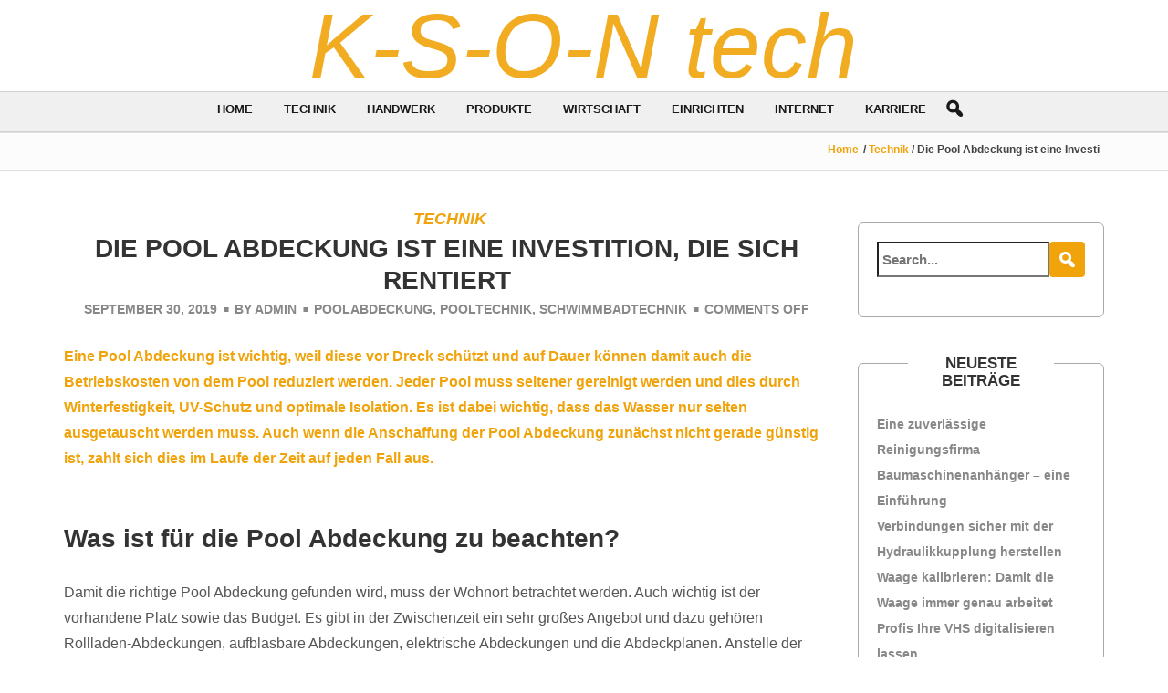

--- FILE ---
content_type: text/html; charset=UTF-8
request_url: https://www.kson-tech.com/technik/die-pool-abdeckung-ist-eine-investition-die-sich-rentiert/
body_size: 9635
content:
<!DOCTYPE html>
<html class="no-js" lang="de">
	<head>
    <meta charset="utf-8">
		<meta name="google-site-verification" content="tEG0PL7ObDk4TmupCsH1Gqnr8vxAD9UDMV7Ig6GN78w" />
		<meta http-equiv="X-UA-Compatible" content="IE=edge" />
	  <meta name="viewport" content="width=device-width, initial-scale=1, maximum-scale=1">
		<meta name='robots' content='index, follow, max-image-preview:large, max-snippet:-1, max-video-preview:-1' />
<script>document.documentElement.className = document.documentElement.className.replace("no-js","js");</script>

	<!-- This site is optimized with the Yoast SEO plugin v24.9 - https://yoast.com/wordpress/plugins/seo/ -->
	<title>Die Pool Abdeckung ist eine Investition, die sich rentiert - K-S-O-N tech</title>
	<link rel="canonical" href="https://www.kson-tech.com/technik/die-pool-abdeckung-ist-eine-investition-die-sich-rentiert/" />
	<meta property="og:locale" content="de_DE" />
	<meta property="og:type" content="article" />
	<meta property="og:title" content="Die Pool Abdeckung ist eine Investition, die sich rentiert - K-S-O-N tech" />
	<meta property="og:description" content="Eine Pool Abdeckung ist wichtig, weil diese vor Dreck schützt und auf Dauer können damit auch die Betriebskosten von dem Pool reduziert werden. Jeder Pool muss seltener gereinigt werden und dies durch Winterfestigkeit, UV-Schutz und optimale Isolation. Es ist dabei wichtig, dass das Wasser nur selten ausgetauscht werden muss. Auch wenn die Anschaffung der Pool ..." />
	<meta property="og:url" content="https://www.kson-tech.com/technik/die-pool-abdeckung-ist-eine-investition-die-sich-rentiert/" />
	<meta property="og:site_name" content="K-S-O-N tech" />
	<meta property="article:published_time" content="2019-09-30T07:36:35+00:00" />
	<meta property="article:modified_time" content="2020-07-21T10:24:36+00:00" />
	<meta name="author" content="admin" />
	<meta name="twitter:card" content="summary_large_image" />
	<meta name="twitter:label1" content="Verfasst von" />
	<meta name="twitter:data1" content="admin" />
	<meta name="twitter:label2" content="Geschätzte Lesezeit" />
	<meta name="twitter:data2" content="2 Minuten" />
	<script type="application/ld+json" class="yoast-schema-graph">{"@context":"https://schema.org","@graph":[{"@type":"WebPage","@id":"https://www.kson-tech.com/technik/die-pool-abdeckung-ist-eine-investition-die-sich-rentiert/","url":"https://www.kson-tech.com/technik/die-pool-abdeckung-ist-eine-investition-die-sich-rentiert/","name":"Die Pool Abdeckung ist eine Investition, die sich rentiert - K-S-O-N tech","isPartOf":{"@id":"https://www.kson-tech.com/#website"},"datePublished":"2019-09-30T07:36:35+00:00","dateModified":"2020-07-21T10:24:36+00:00","author":{"@id":"https://www.kson-tech.com/#/schema/person/8c1edaa37df939e0621a637d66885f64"},"breadcrumb":{"@id":"https://www.kson-tech.com/technik/die-pool-abdeckung-ist-eine-investition-die-sich-rentiert/#breadcrumb"},"inLanguage":"de","potentialAction":[{"@type":"ReadAction","target":["https://www.kson-tech.com/technik/die-pool-abdeckung-ist-eine-investition-die-sich-rentiert/"]}]},{"@type":"BreadcrumbList","@id":"https://www.kson-tech.com/technik/die-pool-abdeckung-ist-eine-investition-die-sich-rentiert/#breadcrumb","itemListElement":[{"@type":"ListItem","position":1,"name":"Startseite","item":"https://www.kson-tech.com/"},{"@type":"ListItem","position":2,"name":"Die Pool Abdeckung ist eine Investition, die sich rentiert"}]},{"@type":"WebSite","@id":"https://www.kson-tech.com/#website","url":"https://www.kson-tech.com/","name":"K-S-O-N tech","description":"Just another techsite","potentialAction":[{"@type":"SearchAction","target":{"@type":"EntryPoint","urlTemplate":"https://www.kson-tech.com/?s={search_term_string}"},"query-input":{"@type":"PropertyValueSpecification","valueRequired":true,"valueName":"search_term_string"}}],"inLanguage":"de"},{"@type":"Person","@id":"https://www.kson-tech.com/#/schema/person/8c1edaa37df939e0621a637d66885f64","name":"admin","image":{"@type":"ImageObject","inLanguage":"de","@id":"https://www.kson-tech.com/#/schema/person/image/","url":"https://secure.gravatar.com/avatar/43f3f38614fcb65204beee5b2f618c2a100da6deef4a3351e5cb37c01287df86?s=96&d=mm&r=g","contentUrl":"https://secure.gravatar.com/avatar/43f3f38614fcb65204beee5b2f618c2a100da6deef4a3351e5cb37c01287df86?s=96&d=mm&r=g","caption":"admin"},"url":"https://www.kson-tech.com/author/admin/"}]}</script>
	<!-- / Yoast SEO plugin. -->


<link rel='dns-prefetch' href='//fonts.googleapis.com' />
<link rel="alternate" type="application/rss+xml" title="K-S-O-N tech &raquo; Feed" href="https://www.kson-tech.com/feed/" />
<link rel="alternate" type="application/rss+xml" title="K-S-O-N tech &raquo; Kommentar-Feed" href="https://www.kson-tech.com/comments/feed/" />
<link rel="alternate" title="oEmbed (JSON)" type="application/json+oembed" href="https://www.kson-tech.com/wp-json/oembed/1.0/embed?url=https%3A%2F%2Fwww.kson-tech.com%2Ftechnik%2Fdie-pool-abdeckung-ist-eine-investition-die-sich-rentiert%2F" />
<link rel="alternate" title="oEmbed (XML)" type="text/xml+oembed" href="https://www.kson-tech.com/wp-json/oembed/1.0/embed?url=https%3A%2F%2Fwww.kson-tech.com%2Ftechnik%2Fdie-pool-abdeckung-ist-eine-investition-die-sich-rentiert%2F&#038;format=xml" />
<style id='wp-img-auto-sizes-contain-inline-css' type='text/css'>
img:is([sizes=auto i],[sizes^="auto," i]){contain-intrinsic-size:3000px 1500px}
/*# sourceURL=wp-img-auto-sizes-contain-inline-css */
</style>
<style id='wp-emoji-styles-inline-css' type='text/css'>

	img.wp-smiley, img.emoji {
		display: inline !important;
		border: none !important;
		box-shadow: none !important;
		height: 1em !important;
		width: 1em !important;
		margin: 0 0.07em !important;
		vertical-align: -0.1em !important;
		background: none !important;
		padding: 0 !important;
	}
/*# sourceURL=wp-emoji-styles-inline-css */
</style>
<style id='wp-block-library-inline-css' type='text/css'>
:root{--wp-block-synced-color:#7a00df;--wp-block-synced-color--rgb:122,0,223;--wp-bound-block-color:var(--wp-block-synced-color);--wp-editor-canvas-background:#ddd;--wp-admin-theme-color:#007cba;--wp-admin-theme-color--rgb:0,124,186;--wp-admin-theme-color-darker-10:#006ba1;--wp-admin-theme-color-darker-10--rgb:0,107,160.5;--wp-admin-theme-color-darker-20:#005a87;--wp-admin-theme-color-darker-20--rgb:0,90,135;--wp-admin-border-width-focus:2px}@media (min-resolution:192dpi){:root{--wp-admin-border-width-focus:1.5px}}.wp-element-button{cursor:pointer}:root .has-very-light-gray-background-color{background-color:#eee}:root .has-very-dark-gray-background-color{background-color:#313131}:root .has-very-light-gray-color{color:#eee}:root .has-very-dark-gray-color{color:#313131}:root .has-vivid-green-cyan-to-vivid-cyan-blue-gradient-background{background:linear-gradient(135deg,#00d084,#0693e3)}:root .has-purple-crush-gradient-background{background:linear-gradient(135deg,#34e2e4,#4721fb 50%,#ab1dfe)}:root .has-hazy-dawn-gradient-background{background:linear-gradient(135deg,#faaca8,#dad0ec)}:root .has-subdued-olive-gradient-background{background:linear-gradient(135deg,#fafae1,#67a671)}:root .has-atomic-cream-gradient-background{background:linear-gradient(135deg,#fdd79a,#004a59)}:root .has-nightshade-gradient-background{background:linear-gradient(135deg,#330968,#31cdcf)}:root .has-midnight-gradient-background{background:linear-gradient(135deg,#020381,#2874fc)}:root{--wp--preset--font-size--normal:16px;--wp--preset--font-size--huge:42px}.has-regular-font-size{font-size:1em}.has-larger-font-size{font-size:2.625em}.has-normal-font-size{font-size:var(--wp--preset--font-size--normal)}.has-huge-font-size{font-size:var(--wp--preset--font-size--huge)}.has-text-align-center{text-align:center}.has-text-align-left{text-align:left}.has-text-align-right{text-align:right}.has-fit-text{white-space:nowrap!important}#end-resizable-editor-section{display:none}.aligncenter{clear:both}.items-justified-left{justify-content:flex-start}.items-justified-center{justify-content:center}.items-justified-right{justify-content:flex-end}.items-justified-space-between{justify-content:space-between}.screen-reader-text{border:0;clip-path:inset(50%);height:1px;margin:-1px;overflow:hidden;padding:0;position:absolute;width:1px;word-wrap:normal!important}.screen-reader-text:focus{background-color:#ddd;clip-path:none;color:#444;display:block;font-size:1em;height:auto;left:5px;line-height:normal;padding:15px 23px 14px;text-decoration:none;top:5px;width:auto;z-index:100000}html :where(.has-border-color){border-style:solid}html :where([style*=border-top-color]){border-top-style:solid}html :where([style*=border-right-color]){border-right-style:solid}html :where([style*=border-bottom-color]){border-bottom-style:solid}html :where([style*=border-left-color]){border-left-style:solid}html :where([style*=border-width]){border-style:solid}html :where([style*=border-top-width]){border-top-style:solid}html :where([style*=border-right-width]){border-right-style:solid}html :where([style*=border-bottom-width]){border-bottom-style:solid}html :where([style*=border-left-width]){border-left-style:solid}html :where(img[class*=wp-image-]){height:auto;max-width:100%}:where(figure){margin:0 0 1em}html :where(.is-position-sticky){--wp-admin--admin-bar--position-offset:var(--wp-admin--admin-bar--height,0px)}@media screen and (max-width:600px){html :where(.is-position-sticky){--wp-admin--admin-bar--position-offset:0px}}

/*# sourceURL=wp-block-library-inline-css */
</style><style id='global-styles-inline-css' type='text/css'>
:root{--wp--preset--aspect-ratio--square: 1;--wp--preset--aspect-ratio--4-3: 4/3;--wp--preset--aspect-ratio--3-4: 3/4;--wp--preset--aspect-ratio--3-2: 3/2;--wp--preset--aspect-ratio--2-3: 2/3;--wp--preset--aspect-ratio--16-9: 16/9;--wp--preset--aspect-ratio--9-16: 9/16;--wp--preset--color--black: #000000;--wp--preset--color--cyan-bluish-gray: #abb8c3;--wp--preset--color--white: #ffffff;--wp--preset--color--pale-pink: #f78da7;--wp--preset--color--vivid-red: #cf2e2e;--wp--preset--color--luminous-vivid-orange: #ff6900;--wp--preset--color--luminous-vivid-amber: #fcb900;--wp--preset--color--light-green-cyan: #7bdcb5;--wp--preset--color--vivid-green-cyan: #00d084;--wp--preset--color--pale-cyan-blue: #8ed1fc;--wp--preset--color--vivid-cyan-blue: #0693e3;--wp--preset--color--vivid-purple: #9b51e0;--wp--preset--gradient--vivid-cyan-blue-to-vivid-purple: linear-gradient(135deg,rgb(6,147,227) 0%,rgb(155,81,224) 100%);--wp--preset--gradient--light-green-cyan-to-vivid-green-cyan: linear-gradient(135deg,rgb(122,220,180) 0%,rgb(0,208,130) 100%);--wp--preset--gradient--luminous-vivid-amber-to-luminous-vivid-orange: linear-gradient(135deg,rgb(252,185,0) 0%,rgb(255,105,0) 100%);--wp--preset--gradient--luminous-vivid-orange-to-vivid-red: linear-gradient(135deg,rgb(255,105,0) 0%,rgb(207,46,46) 100%);--wp--preset--gradient--very-light-gray-to-cyan-bluish-gray: linear-gradient(135deg,rgb(238,238,238) 0%,rgb(169,184,195) 100%);--wp--preset--gradient--cool-to-warm-spectrum: linear-gradient(135deg,rgb(74,234,220) 0%,rgb(151,120,209) 20%,rgb(207,42,186) 40%,rgb(238,44,130) 60%,rgb(251,105,98) 80%,rgb(254,248,76) 100%);--wp--preset--gradient--blush-light-purple: linear-gradient(135deg,rgb(255,206,236) 0%,rgb(152,150,240) 100%);--wp--preset--gradient--blush-bordeaux: linear-gradient(135deg,rgb(254,205,165) 0%,rgb(254,45,45) 50%,rgb(107,0,62) 100%);--wp--preset--gradient--luminous-dusk: linear-gradient(135deg,rgb(255,203,112) 0%,rgb(199,81,192) 50%,rgb(65,88,208) 100%);--wp--preset--gradient--pale-ocean: linear-gradient(135deg,rgb(255,245,203) 0%,rgb(182,227,212) 50%,rgb(51,167,181) 100%);--wp--preset--gradient--electric-grass: linear-gradient(135deg,rgb(202,248,128) 0%,rgb(113,206,126) 100%);--wp--preset--gradient--midnight: linear-gradient(135deg,rgb(2,3,129) 0%,rgb(40,116,252) 100%);--wp--preset--font-size--small: 13px;--wp--preset--font-size--medium: 20px;--wp--preset--font-size--large: 36px;--wp--preset--font-size--x-large: 42px;--wp--preset--spacing--20: 0.44rem;--wp--preset--spacing--30: 0.67rem;--wp--preset--spacing--40: 1rem;--wp--preset--spacing--50: 1.5rem;--wp--preset--spacing--60: 2.25rem;--wp--preset--spacing--70: 3.38rem;--wp--preset--spacing--80: 5.06rem;--wp--preset--shadow--natural: 6px 6px 9px rgba(0, 0, 0, 0.2);--wp--preset--shadow--deep: 12px 12px 50px rgba(0, 0, 0, 0.4);--wp--preset--shadow--sharp: 6px 6px 0px rgba(0, 0, 0, 0.2);--wp--preset--shadow--outlined: 6px 6px 0px -3px rgb(255, 255, 255), 6px 6px rgb(0, 0, 0);--wp--preset--shadow--crisp: 6px 6px 0px rgb(0, 0, 0);}:where(.is-layout-flex){gap: 0.5em;}:where(.is-layout-grid){gap: 0.5em;}body .is-layout-flex{display: flex;}.is-layout-flex{flex-wrap: wrap;align-items: center;}.is-layout-flex > :is(*, div){margin: 0;}body .is-layout-grid{display: grid;}.is-layout-grid > :is(*, div){margin: 0;}:where(.wp-block-columns.is-layout-flex){gap: 2em;}:where(.wp-block-columns.is-layout-grid){gap: 2em;}:where(.wp-block-post-template.is-layout-flex){gap: 1.25em;}:where(.wp-block-post-template.is-layout-grid){gap: 1.25em;}.has-black-color{color: var(--wp--preset--color--black) !important;}.has-cyan-bluish-gray-color{color: var(--wp--preset--color--cyan-bluish-gray) !important;}.has-white-color{color: var(--wp--preset--color--white) !important;}.has-pale-pink-color{color: var(--wp--preset--color--pale-pink) !important;}.has-vivid-red-color{color: var(--wp--preset--color--vivid-red) !important;}.has-luminous-vivid-orange-color{color: var(--wp--preset--color--luminous-vivid-orange) !important;}.has-luminous-vivid-amber-color{color: var(--wp--preset--color--luminous-vivid-amber) !important;}.has-light-green-cyan-color{color: var(--wp--preset--color--light-green-cyan) !important;}.has-vivid-green-cyan-color{color: var(--wp--preset--color--vivid-green-cyan) !important;}.has-pale-cyan-blue-color{color: var(--wp--preset--color--pale-cyan-blue) !important;}.has-vivid-cyan-blue-color{color: var(--wp--preset--color--vivid-cyan-blue) !important;}.has-vivid-purple-color{color: var(--wp--preset--color--vivid-purple) !important;}.has-black-background-color{background-color: var(--wp--preset--color--black) !important;}.has-cyan-bluish-gray-background-color{background-color: var(--wp--preset--color--cyan-bluish-gray) !important;}.has-white-background-color{background-color: var(--wp--preset--color--white) !important;}.has-pale-pink-background-color{background-color: var(--wp--preset--color--pale-pink) !important;}.has-vivid-red-background-color{background-color: var(--wp--preset--color--vivid-red) !important;}.has-luminous-vivid-orange-background-color{background-color: var(--wp--preset--color--luminous-vivid-orange) !important;}.has-luminous-vivid-amber-background-color{background-color: var(--wp--preset--color--luminous-vivid-amber) !important;}.has-light-green-cyan-background-color{background-color: var(--wp--preset--color--light-green-cyan) !important;}.has-vivid-green-cyan-background-color{background-color: var(--wp--preset--color--vivid-green-cyan) !important;}.has-pale-cyan-blue-background-color{background-color: var(--wp--preset--color--pale-cyan-blue) !important;}.has-vivid-cyan-blue-background-color{background-color: var(--wp--preset--color--vivid-cyan-blue) !important;}.has-vivid-purple-background-color{background-color: var(--wp--preset--color--vivid-purple) !important;}.has-black-border-color{border-color: var(--wp--preset--color--black) !important;}.has-cyan-bluish-gray-border-color{border-color: var(--wp--preset--color--cyan-bluish-gray) !important;}.has-white-border-color{border-color: var(--wp--preset--color--white) !important;}.has-pale-pink-border-color{border-color: var(--wp--preset--color--pale-pink) !important;}.has-vivid-red-border-color{border-color: var(--wp--preset--color--vivid-red) !important;}.has-luminous-vivid-orange-border-color{border-color: var(--wp--preset--color--luminous-vivid-orange) !important;}.has-luminous-vivid-amber-border-color{border-color: var(--wp--preset--color--luminous-vivid-amber) !important;}.has-light-green-cyan-border-color{border-color: var(--wp--preset--color--light-green-cyan) !important;}.has-vivid-green-cyan-border-color{border-color: var(--wp--preset--color--vivid-green-cyan) !important;}.has-pale-cyan-blue-border-color{border-color: var(--wp--preset--color--pale-cyan-blue) !important;}.has-vivid-cyan-blue-border-color{border-color: var(--wp--preset--color--vivid-cyan-blue) !important;}.has-vivid-purple-border-color{border-color: var(--wp--preset--color--vivid-purple) !important;}.has-vivid-cyan-blue-to-vivid-purple-gradient-background{background: var(--wp--preset--gradient--vivid-cyan-blue-to-vivid-purple) !important;}.has-light-green-cyan-to-vivid-green-cyan-gradient-background{background: var(--wp--preset--gradient--light-green-cyan-to-vivid-green-cyan) !important;}.has-luminous-vivid-amber-to-luminous-vivid-orange-gradient-background{background: var(--wp--preset--gradient--luminous-vivid-amber-to-luminous-vivid-orange) !important;}.has-luminous-vivid-orange-to-vivid-red-gradient-background{background: var(--wp--preset--gradient--luminous-vivid-orange-to-vivid-red) !important;}.has-very-light-gray-to-cyan-bluish-gray-gradient-background{background: var(--wp--preset--gradient--very-light-gray-to-cyan-bluish-gray) !important;}.has-cool-to-warm-spectrum-gradient-background{background: var(--wp--preset--gradient--cool-to-warm-spectrum) !important;}.has-blush-light-purple-gradient-background{background: var(--wp--preset--gradient--blush-light-purple) !important;}.has-blush-bordeaux-gradient-background{background: var(--wp--preset--gradient--blush-bordeaux) !important;}.has-luminous-dusk-gradient-background{background: var(--wp--preset--gradient--luminous-dusk) !important;}.has-pale-ocean-gradient-background{background: var(--wp--preset--gradient--pale-ocean) !important;}.has-electric-grass-gradient-background{background: var(--wp--preset--gradient--electric-grass) !important;}.has-midnight-gradient-background{background: var(--wp--preset--gradient--midnight) !important;}.has-small-font-size{font-size: var(--wp--preset--font-size--small) !important;}.has-medium-font-size{font-size: var(--wp--preset--font-size--medium) !important;}.has-large-font-size{font-size: var(--wp--preset--font-size--large) !important;}.has-x-large-font-size{font-size: var(--wp--preset--font-size--x-large) !important;}
/*# sourceURL=global-styles-inline-css */
</style>

<style id='classic-theme-styles-inline-css' type='text/css'>
/*! This file is auto-generated */
.wp-block-button__link{color:#fff;background-color:#32373c;border-radius:9999px;box-shadow:none;text-decoration:none;padding:calc(.667em + 2px) calc(1.333em + 2px);font-size:1.125em}.wp-block-file__button{background:#32373c;color:#fff;text-decoration:none}
/*# sourceURL=/wp-includes/css/classic-themes.min.css */
</style>
<link rel='stylesheet' id='dashicons-css' href='https://www.kson-tech.com/wp-includes/css/dashicons.min.css?ver=6.9' type='text/css' media='all' />
<link rel='stylesheet' id='bcorp-dashicons-style-css' href='https://www.kson-tech.com/wp-content/themes/bcorp-basics/style.css?ver=6.9' type='text/css' media='all' />
<link rel='stylesheet' id='wpb-google-fonts-css' href='http://fonts.googleapis.com/css?family=Noto+Serif%3Aregular%7COpen+Sans%3A600%7CQuantico%3Aitalic&#038;ver=6.9' type='text/css' media='all' />
<script type="text/javascript" src="https://www.kson-tech.com/wp-includes/js/jquery/jquery.min.js?ver=3.7.1" id="jquery-core-js"></script>
<script type="text/javascript" src="https://www.kson-tech.com/wp-includes/js/jquery/jquery-migrate.min.js?ver=3.4.1" id="jquery-migrate-js"></script>
<link rel="https://api.w.org/" href="https://www.kson-tech.com/wp-json/" /><link rel="alternate" title="JSON" type="application/json" href="https://www.kson-tech.com/wp-json/wp/v2/posts/309" /><link rel="EditURI" type="application/rsd+xml" title="RSD" href="https://www.kson-tech.com/xmlrpc.php?rsd" />
<meta name="generator" content="WordPress 6.9" />
<link rel='shortlink' href='https://www.kson-tech.com/?p=309' />
		
	  </head>
	  <body class="wp-singular post-template-default single single-post postid-309 single-format-standard wp-theme-bcorp-basics bcorp-color-head-bg-main">
			<div class="bcorp-wrapper">
				<header>
  						<div class="bcorp-fixed-navbar-wrapper">
  						<div id="bcorp-fixed-navbar" class="bcorp-fixed-navbar bcorp-color-header">
  						<div class="site-content">
                <div class="bcorp-header-wrap">
                  <div id="bcorp-logo">
                    <a href="https://www.kson-tech.com">
                        <span id="bcorp-logo-font" class="bcorp-logo bcorp-logo-font">K-S-O-N tech</span>
                    </a>
                  </div>                  <label class="bcorp-menu-toggle" for="mobile-menu-button" onclick><span class="menu-link"></span></label></div>
                  <input class="bcorp-menu-toggle" type="checkbox" id="mobile-menu-button" checked>                  <nav class="bcorp-main-nav bcorp-main-nav-hidden"><ul id="menu" class="menu"><li id="menu-item-222" class="menu-item menu-item-type-post_type menu-item-object-page menu-item-home menu-item-222"><a href="https://www.kson-tech.com/">Home</a></li>
<li id="menu-item-224" class="menu-item menu-item-type-taxonomy menu-item-object-category current-post-ancestor current-menu-parent current-post-parent menu-item-224"><a href="https://www.kson-tech.com/category/technik/">Technik</a></li>
<li id="menu-item-225" class="menu-item menu-item-type-taxonomy menu-item-object-category menu-item-225"><a href="https://www.kson-tech.com/category/handwerk/">Handwerk</a></li>
<li id="menu-item-226" class="menu-item menu-item-type-taxonomy menu-item-object-category menu-item-226"><a href="https://www.kson-tech.com/category/produkte/">Produkte</a></li>
<li id="menu-item-227" class="menu-item menu-item-type-taxonomy menu-item-object-category menu-item-227"><a href="https://www.kson-tech.com/category/wirtschaft/">Wirtschaft</a></li>
<li id="menu-item-228" class="menu-item menu-item-type-taxonomy menu-item-object-category menu-item-228"><a href="https://www.kson-tech.com/category/einrichten/">Einrichten</a></li>
<li id="menu-item-229" class="menu-item menu-item-type-taxonomy menu-item-object-category menu-item-229"><a href="https://www.kson-tech.com/category/internet/">Internet</a></li>
<li id="menu-item-230" class="menu-item menu-item-type-taxonomy menu-item-object-category menu-item-230"><a href="https://www.kson-tech.com/category/karriere/">Karriere</a></li>
</ul>                  </nav>
                </div>                  <div id="bcorp-floating-nav" class="bcorp-fullwidth  bcorp-color-header-bg-alt bcorp-color-header-border">
                    <div class="site-content" style="center">
                      <nav class="bcorp-main-nav"><ul id="menu_floating" class="menu"><li class="menu-item menu-item-type-post_type menu-item-object-page menu-item-home menu-item-222"><a href="https://www.kson-tech.com/">Home</a></li>
<li class="menu-item menu-item-type-taxonomy menu-item-object-category current-post-ancestor current-menu-parent current-post-parent menu-item-224"><a href="https://www.kson-tech.com/category/technik/">Technik</a></li>
<li class="menu-item menu-item-type-taxonomy menu-item-object-category menu-item-225"><a href="https://www.kson-tech.com/category/handwerk/">Handwerk</a></li>
<li class="menu-item menu-item-type-taxonomy menu-item-object-category menu-item-226"><a href="https://www.kson-tech.com/category/produkte/">Produkte</a></li>
<li class="menu-item menu-item-type-taxonomy menu-item-object-category menu-item-227"><a href="https://www.kson-tech.com/category/wirtschaft/">Wirtschaft</a></li>
<li class="menu-item menu-item-type-taxonomy menu-item-object-category menu-item-228"><a href="https://www.kson-tech.com/category/einrichten/">Einrichten</a></li>
<li class="menu-item menu-item-type-taxonomy menu-item-object-category menu-item-229"><a href="https://www.kson-tech.com/category/internet/">Internet</a></li>
<li class="menu-item menu-item-type-taxonomy menu-item-object-category menu-item-230"><a href="https://www.kson-tech.com/category/karriere/">Karriere</a></li>
<li class="bcorp-search"><form role="search" method="get" class="search-form" action="https://www.kson-tech.com"><input type="submit" class="search-submit" value="&#xf179;">
			<input type="search" class="search-field" placeholder="Search..." value="" name="s" title="Search for:"></form></li></ul></nav>
                    </div>
                  </div>
  						</div>
  					</div>
				</header>					<section id="bcorp-title-bar" class="bcorp-title-bar bcorp-color-alt">
						<div id="title" class="site-content" role="main"><ul class="breadcrumbs bcorp-color-alt"><li><a href="https://www.kson-tech.com">Home</a></li><li>/ <a href="https://www.kson-tech.com/category/technik/">Technik</a> / Die Pool Abdeckung ist eine Investi</li></ul>						</div>
					</section>
<div id="main-content" class="main-content bcorp-right-sidebar">
	<section id="primary" class="content-area bcorp-color-main">
		<div id="content" class="site-content" role="main">
			<div class="bcorp-row bcorp-content bcorp-blog-single">
							<article id="post-309" class="bcorp-animated post-309 post type-post status-publish format-standard hentry category-technik tag-poolabdeckung tag-pooltechnik tag-schwimmbadtechnik" data-animation="fadeIn"><header class="entry-header bcorp-entry-style2"><span class="cat-links"><a href="https://www.kson-tech.com/category/technik/" rel="category tag">Technik</a></span><h2 class="entry-title">Die Pool Abdeckung ist eine Investition, die sich rentiert</h2><div class="entry-meta"><span class="entry-date"><time datetime="2019-09-30T07:36:35+00:00">September 30, 2019</time></span><span class="author vcard byline"> by <a class="url fn n" href="https://www.kson-tech.com/author/admin/" rel="author">admin</a></span> <span class="tag-links"><a href="https://www.kson-tech.com/tag/poolabdeckung/" rel="tag">Poolabdeckung</a>, <a href="https://www.kson-tech.com/tag/pooltechnik/" rel="tag">Pooltechnik</a>, <a href="https://www.kson-tech.com/tag/schwimmbadtechnik/" rel="tag">Schwimmbadtechnik</a></span>			<span class="comments-link"><span>Comments Off</span></span></div></header>					<div class="entry-content"><p><strong>Eine Pool Abdeckung ist wichtig, weil diese vor Dreck schützt und auf Dauer können damit auch die Betriebskosten von dem Pool reduziert werden. Jeder <a href="https://www.akronos.ch/wissenswerte-zur-auswahl-von-einem-rechteckpool/">Pool</a> muss seltener gereinigt werden und dies durch Winterfestigkeit, UV-Schutz und optimale Isolation. Es ist dabei wichtig, dass das Wasser nur selten ausgetauscht werden muss. Auch wenn die Anschaffung der Pool Abdeckung zunächst nicht gerade günstig ist, zahlt sich dies im Laufe der Zeit auf jeden Fall aus.</strong></p>
<h2>Was ist für die Pool Abdeckung zu beachten?</h2>
<p>Damit die richtige Pool Abdeckung gefunden wird, muss der Wohnort betrachtet werden. Auch wichtig ist der vorhandene Platz sowie das Budget. Es gibt in der Zwischenzeit ein sehr großes Angebot und dazu gehören Rollladen-Abdeckungen, aufblasbare Abdeckungen, elektrische Abdeckungen und die Abdeckplanen. Anstelle der Abdeckung gibt es heute auch viele Lösungen mit Terrassenüberdachungen oder Poolüberdachungen. Oft handelt es sich um eine wetterfeste und robuste Abdeckung. Die Abdeckungen schützen dann vor Regen und auch Frost und Schnee haben keine Chance. Jeder Pool ist dann optimal vor den Wetterumschwüngen und vor dem Dreck geschützt. Die Abdeckung ist damit nicht nur die saisonale Investition, sondern jeder Pool wird vor Dreck und Nässe geschützt, <a href="https://www.wohneinrichtung24.com/was-bei-der-anschaffung-vom-pool-komplettset-zu-beachten-ist/">siehe hier</a>. Ungeziefer, Blätter und Äste werden dann nicht in dem Pool gefunden. Wird der Pool dann insgesamt weniger verschmutzt, dann kann das Wasser auch längere Zeit nutzbar sein. Dank der Abdeckung bleibt das Wasser auch längere Zeit warm und somit handelt es sich insgesamt um eine sehr umweltfreundliche Investition. <a href="https://www.emma-swiss.ch/ein-moderner-pool-oval-fuer-den-eigenen-garten/">Auch auf die Form der Abdeckung sollten sich achten, es gibt schließlich ovale, runde oder eckige Pools.</a></p>
<h3>Wichtige Informationen für die Pool Abdeckung</h3>
<p>Viele entscheiden sich für die begehbare Variante von dem Pool und der eigene Garten kann damit noch problemlos verschönert werden. Geeignet kann hierbei dann beispielsweise die Holzabdeckung sein. Der Pool lässt sich damit wunderbar in eine Terrasse umwandeln und auch bei Nichtbenutzung geht dann kein Raum verloren. Die Pool Abdeckung von poolakademie.de rentiert sich dann besonders bei den aufblasbaren Pools und damit kann das lästige Auf- und Abbauen gespart werden. <a href="https://www.geofarm.ch/roboter-die-praktischen-helferlein-der-gegenwart/">Bleibt das Wasser dann längere Zeit sauber, dann werden die Betriebskosten reduziert.</a> Für jeden Pool kann generell die richtige Abdeckung gefunden werden und die Form der Becken stellt keine Einschränkung dar. Es muss sich für die Pool Abdeckung nicht um den gleichen Hersteller des Pools handeln, denn die Maße sind schließlich entscheidend. Wer sich bei der Größe nicht sein sollte, wählt lieber eine Nummer zu groß. Die Enden, welche dann überstehen, werden am besten unter den Rand gesteckt und dann fest gestrafft. Die Abdeckung ist dann für die kleineren und größeren Pools geeignet und es gibt als Materialien LKW-Planen oder auch Holz. Auch gibt es PVC-Kunststoff, der gerne genutzt wird.</p>
<p>Möglicherweise auch für Sie interessant: <a href="https://www.advancepaydayservice7l.com/dienstleistungen/einen-pool-selber-bauen-super-einfach/">https://www.advancepaydayservice7l.com/dienstleistungen/einen-pool-selber-bauen-super-einfach/</a></p>
<span class="tagcloud"><a href="https://www.kson-tech.com/tag/poolabdeckung/" rel="tag">Poolabdeckung</a> <a href="https://www.kson-tech.com/tag/pooltechnik/" rel="tag">Pooltechnik</a> <a href="https://www.kson-tech.com/tag/schwimmbadtechnik/" rel="tag">Schwimmbadtechnik</a></span>					</div>			</article>
	<nav class="navigation post-navigation" aria-label="Beiträge">
		<h2 class="screen-reader-text">Beitrags-Navigation</h2>
		<div class="nav-links"><div class="nav-previous"><a href="https://www.kson-tech.com/gesundheit/comfort-zone-kosmetik/" rel="prev">&larr; Comfort Zone Kosmetik &#8211; Bella Italia</a></div><div class="nav-next"><a href="https://www.kson-tech.com/internet/achten-sie-auf-ihr-horoskop/" rel="next">Achten Sie auf Ihr Horoskop &rarr;</a></div></div>
	</nav></div><ul class="sidebar">
				<li id="search-2" class="widget widget_search"><form role="search" method="get" class="search-form" action="https://www.kson-tech.com"><input type="submit" class="search-submit" value="&#xf179;">
			<input type="search" class="search-field" placeholder="Search..." value="" name="s" title="Search for:"></form></li>
		<li id="recent-posts-2" class="widget widget_recent_entries">
		<h5 class="widget-title">Neueste Beiträge</h5>
		<ul>
											<li>
					<a href="https://www.kson-tech.com/immobilien/eine-zuverlaessige-reinigungsfirma/">Eine zuverlässige Reinigungsfirma</a>
									</li>
											<li>
					<a href="https://www.kson-tech.com/technik/baumaschinenanhaenger-eine-einfuehrung/">Baumaschinenanhänger &#8211; eine Einführung</a>
									</li>
											<li>
					<a href="https://www.kson-tech.com/technik/verbindungen-sicher-mit-der-hydraulikkupplung-herstellen/">Verbindungen sicher mit der Hydraulikkupplung herstellen</a>
									</li>
											<li>
					<a href="https://www.kson-tech.com/technik/waage-kalibrieren-damit-die-waage-immer-genau-arbeitet/">Waage kalibrieren: Damit die Waage immer genau arbeitet</a>
									</li>
											<li>
					<a href="https://www.kson-tech.com/produkte/profis-ihre-vhs-digitalisieren-lassen/">Profis Ihre VHS digitalisieren lassen</a>
									</li>
					</ul>

		</li><li id="categories-2" class="widget widget_categories"><h5 class="widget-title">Kategorien</h5>
			<ul>
					<li class="cat-item cat-item-91"><a href="https://www.kson-tech.com/category/einrichten/">Einrichten</a>
</li>
	<li class="cat-item cat-item-209"><a href="https://www.kson-tech.com/category/gesundheit/">Gesundheit</a>
</li>
	<li class="cat-item cat-item-5"><a href="https://www.kson-tech.com/category/handwerk/">Handwerk</a>
</li>
	<li class="cat-item cat-item-185"><a href="https://www.kson-tech.com/category/immobilien/">Immobilien</a>
</li>
	<li class="cat-item cat-item-4"><a href="https://www.kson-tech.com/category/internet/">Internet</a>
</li>
	<li class="cat-item cat-item-204"><a href="https://www.kson-tech.com/category/karriere/">Karriere</a>
</li>
	<li class="cat-item cat-item-107"><a href="https://www.kson-tech.com/category/produkte/">Produkte</a>
</li>
	<li class="cat-item cat-item-3"><a href="https://www.kson-tech.com/category/technik/">Technik</a>
</li>
	<li class="cat-item cat-item-28"><a href="https://www.kson-tech.com/category/wirtschaft/">Wirtschaft</a>
</li>
			</ul>

			</li>	</ul>
		</div>
	</section>
</div>

<footer id="footer" class="site-footer">
		<div class="bcorp-color-footer">
			<div class="site-content">					<div class="bcorp-footer-elements-3 bcorp-footer-element-1">
						
		<aside id="recent-posts-4" class="widget widget_recent_entries">
		<h5 class="widget-title">Neueste Beiträge</h5>
		<ul>
											<li>
					<a href="https://www.kson-tech.com/immobilien/eine-zuverlaessige-reinigungsfirma/">Eine zuverlässige Reinigungsfirma</a>
									</li>
											<li>
					<a href="https://www.kson-tech.com/technik/baumaschinenanhaenger-eine-einfuehrung/">Baumaschinenanhänger &#8211; eine Einführung</a>
									</li>
											<li>
					<a href="https://www.kson-tech.com/technik/verbindungen-sicher-mit-der-hydraulikkupplung-herstellen/">Verbindungen sicher mit der Hydraulikkupplung herstellen</a>
									</li>
											<li>
					<a href="https://www.kson-tech.com/technik/waage-kalibrieren-damit-die-waage-immer-genau-arbeitet/">Waage kalibrieren: Damit die Waage immer genau arbeitet</a>
									</li>
											<li>
					<a href="https://www.kson-tech.com/produkte/profis-ihre-vhs-digitalisieren-lassen/">Profis Ihre VHS digitalisieren lassen</a>
									</li>
											<li>
					<a href="https://www.kson-tech.com/technik/apple-watch-bei-problemen-wieder-instand-setzen-lassen/">Apple Watch bei Problemen wieder instand setzen lassen</a>
									</li>
											<li>
					<a href="https://www.kson-tech.com/technik/nachhaltige-tattooentfernung-dank-hautschonender-lasertechnologie/">Nachhaltige Tattooentfernung dank hautschonender Lasertechnologie</a>
									</li>
					</ul>

		</aside>					</div>					<div class="bcorp-footer-elements-3 bcorp-footer-element-2">
						<aside id="media_image-3" class="widget widget_media_image"><img width="300" height="278" src="https://www.kson-tech.com/wp-content/uploads/2019/02/widget-300x278.png" class="image wp-image-235  attachment-medium size-medium" alt="widget" style="max-width: 100%; height: auto;" decoding="async" loading="lazy" srcset="https://www.kson-tech.com/wp-content/uploads/2019/02/widget-300x278.png 300w, https://www.kson-tech.com/wp-content/uploads/2019/02/widget-324x300.png 324w, https://www.kson-tech.com/wp-content/uploads/2019/02/widget.png 586w" sizes="auto, (max-width: 300px) 100vw, 300px" /></aside>					</div>					<div class="bcorp-footer-elements-3 bcorp-footer-element-3">
						<aside id="categories-5" class="widget widget_categories"><h5 class="widget-title">Kategorien</h5>
			<ul>
					<li class="cat-item cat-item-91"><a href="https://www.kson-tech.com/category/einrichten/">Einrichten</a>
</li>
	<li class="cat-item cat-item-209"><a href="https://www.kson-tech.com/category/gesundheit/">Gesundheit</a>
</li>
	<li class="cat-item cat-item-5"><a href="https://www.kson-tech.com/category/handwerk/">Handwerk</a>
</li>
	<li class="cat-item cat-item-185"><a href="https://www.kson-tech.com/category/immobilien/">Immobilien</a>
</li>
	<li class="cat-item cat-item-4"><a href="https://www.kson-tech.com/category/internet/">Internet</a>
</li>
	<li class="cat-item cat-item-204"><a href="https://www.kson-tech.com/category/karriere/">Karriere</a>
</li>
	<li class="cat-item cat-item-107"><a href="https://www.kson-tech.com/category/produkte/">Produkte</a>
</li>
	<li class="cat-item cat-item-3"><a href="https://www.kson-tech.com/category/technik/">Technik</a>
</li>
	<li class="cat-item cat-item-28"><a href="https://www.kson-tech.com/category/wirtschaft/">Wirtschaft</a>
</li>
			</ul>

			</aside>					</div>			</div>
		</div>
		<div class="bcorp_base_line bcorp-color-base">
			<div class="site-content">
				<div class="bcorp-base-html">
					Basics Theme by BCorp.com				</div>
			</div>
		</div>
</footer><script type="speculationrules">
{"prefetch":[{"source":"document","where":{"and":[{"href_matches":"/*"},{"not":{"href_matches":["/wp-*.php","/wp-admin/*","/wp-content/uploads/*","/wp-content/*","/wp-content/plugins/*","/wp-content/themes/bcorp-basics/*","/*\\?(.+)"]}},{"not":{"selector_matches":"a[rel~=\"nofollow\"]"}},{"not":{"selector_matches":".no-prefetch, .no-prefetch a"}}]},"eagerness":"conservative"}]}
</script>
<script type="text/javascript" src="https://www.kson-tech.com/wp-content/themes/bcorp-basics/js/jquery.sticky.js?ver=6.9" id="sticky_js-js"></script>
<script type="text/javascript" src="https://www.kson-tech.com/wp-content/themes/bcorp-basics/js/bcorp.js?ver=6.9" id="bcorp_js-js"></script>
<script id="wp-emoji-settings" type="application/json">
{"baseUrl":"https://s.w.org/images/core/emoji/17.0.2/72x72/","ext":".png","svgUrl":"https://s.w.org/images/core/emoji/17.0.2/svg/","svgExt":".svg","source":{"concatemoji":"https://www.kson-tech.com/wp-includes/js/wp-emoji-release.min.js?ver=6.9"}}
</script>
<script type="module">
/* <![CDATA[ */
/*! This file is auto-generated */
const a=JSON.parse(document.getElementById("wp-emoji-settings").textContent),o=(window._wpemojiSettings=a,"wpEmojiSettingsSupports"),s=["flag","emoji"];function i(e){try{var t={supportTests:e,timestamp:(new Date).valueOf()};sessionStorage.setItem(o,JSON.stringify(t))}catch(e){}}function c(e,t,n){e.clearRect(0,0,e.canvas.width,e.canvas.height),e.fillText(t,0,0);t=new Uint32Array(e.getImageData(0,0,e.canvas.width,e.canvas.height).data);e.clearRect(0,0,e.canvas.width,e.canvas.height),e.fillText(n,0,0);const a=new Uint32Array(e.getImageData(0,0,e.canvas.width,e.canvas.height).data);return t.every((e,t)=>e===a[t])}function p(e,t){e.clearRect(0,0,e.canvas.width,e.canvas.height),e.fillText(t,0,0);var n=e.getImageData(16,16,1,1);for(let e=0;e<n.data.length;e++)if(0!==n.data[e])return!1;return!0}function u(e,t,n,a){switch(t){case"flag":return n(e,"\ud83c\udff3\ufe0f\u200d\u26a7\ufe0f","\ud83c\udff3\ufe0f\u200b\u26a7\ufe0f")?!1:!n(e,"\ud83c\udde8\ud83c\uddf6","\ud83c\udde8\u200b\ud83c\uddf6")&&!n(e,"\ud83c\udff4\udb40\udc67\udb40\udc62\udb40\udc65\udb40\udc6e\udb40\udc67\udb40\udc7f","\ud83c\udff4\u200b\udb40\udc67\u200b\udb40\udc62\u200b\udb40\udc65\u200b\udb40\udc6e\u200b\udb40\udc67\u200b\udb40\udc7f");case"emoji":return!a(e,"\ud83e\u1fac8")}return!1}function f(e,t,n,a){let r;const o=(r="undefined"!=typeof WorkerGlobalScope&&self instanceof WorkerGlobalScope?new OffscreenCanvas(300,150):document.createElement("canvas")).getContext("2d",{willReadFrequently:!0}),s=(o.textBaseline="top",o.font="600 32px Arial",{});return e.forEach(e=>{s[e]=t(o,e,n,a)}),s}function r(e){var t=document.createElement("script");t.src=e,t.defer=!0,document.head.appendChild(t)}a.supports={everything:!0,everythingExceptFlag:!0},new Promise(t=>{let n=function(){try{var e=JSON.parse(sessionStorage.getItem(o));if("object"==typeof e&&"number"==typeof e.timestamp&&(new Date).valueOf()<e.timestamp+604800&&"object"==typeof e.supportTests)return e.supportTests}catch(e){}return null}();if(!n){if("undefined"!=typeof Worker&&"undefined"!=typeof OffscreenCanvas&&"undefined"!=typeof URL&&URL.createObjectURL&&"undefined"!=typeof Blob)try{var e="postMessage("+f.toString()+"("+[JSON.stringify(s),u.toString(),c.toString(),p.toString()].join(",")+"));",a=new Blob([e],{type:"text/javascript"});const r=new Worker(URL.createObjectURL(a),{name:"wpTestEmojiSupports"});return void(r.onmessage=e=>{i(n=e.data),r.terminate(),t(n)})}catch(e){}i(n=f(s,u,c,p))}t(n)}).then(e=>{for(const n in e)a.supports[n]=e[n],a.supports.everything=a.supports.everything&&a.supports[n],"flag"!==n&&(a.supports.everythingExceptFlag=a.supports.everythingExceptFlag&&a.supports[n]);var t;a.supports.everythingExceptFlag=a.supports.everythingExceptFlag&&!a.supports.flag,a.supports.everything||((t=a.source||{}).concatemoji?r(t.concatemoji):t.wpemoji&&t.twemoji&&(r(t.twemoji),r(t.wpemoji)))});
//# sourceURL=https://www.kson-tech.com/wp-includes/js/wp-emoji-loader.min.js
/* ]]> */
</script>
</div>
</body>
</html>


--- FILE ---
content_type: text/css
request_url: https://www.kson-tech.com/wp-content/themes/bcorp-basics/style.css?ver=6.9
body_size: 10667
content:
/*
Theme Name: BCorp Basics
Author URI: http://www.bcorp.com
Description: Clean Fast Basic Theme
Author: Tim Brattberg
Version: 1.03
License: GPLv2 or later
License URI: http://www.gnu.org/licenses/gpl-2.0.html
Text Domain: bcorp-basics
Tags: featured-images, threaded-comments, one-column, two-columns, full-width-template
*/

/*! normalize.css v2.1.3 | MIT License | git.io/normalize */
article,aside,details,figcaption,figure,footer,header,hgroup,main,nav,section,summary { display: block; }
audio,canvas,video { display: inline-block; }
audio:not([controls]) { display: none; height: 0; }
[hidden],template { display: none; }
html { font-family: sans-serif; -ms-text-size-adjust: 100%; -webkit-text-size-adjust: 100%; }
body { margin: 0; }
a { background: transparent; }
a:focus { outline: thin dotted; }
a:active,a:hover { outline: 0; }
h1 { font-size: 2em; margin: 0.67em 0; }
abbr[title] { border-bottom: 1px dotted; }
b,strong { font-weight: bold; }z
dfn { font-style: italic; }
hr { -moz-box-sizing: content-box; box-sizing: content-box; height: 0; }
mark { background: #ff0; color: #000; }
code,kbd,pre,samp { font-family: monospace, serif; font-size: 1em; }
pre { white-space: pre-wrap; }
q { quotes: "\201C" "\201D" "\2018" "\2019"; }
small { font-size: 80%; }
sub,sup { font-size: 75%; line-height: 0; position: relative; vertical-align: baseline; }
sup { top: -0.5em; }
sub { bottom: -0.25em; }
img { border: 0; }
svg:not(:root) { overflow: hidden; }
figure { margin: 0; }
fieldset { border: 1px solid #c0c0c0; margin: 0 2px; padding: 0.35em 0.625em 0.75em; }
legend { border: 0; padding: 0; }
button,input,select,textarea { font-family: inherit; font-size: 100%; margin: 0; }
button,input { line-height: normal; }
button,select { text-transform: none; }
button,html input[type="button"], input[type="reset"],input[type="submit"] { -webkit-appearance: button; cursor: pointer; }
button[disabled],html input[disabled] { cursor: default; }
input[type="checkbox"],input[type="radio"] { box-sizing: border-box; padding: 0; }
input[type="search"] { -webkit-appearance: textfield; -moz-box-sizing: content-box; -webkit-box-sizing: content-box; box-sizing: content-box; }
input[type="search"]::-webkit-search-cancel-button,input[type="search"]::-webkit-search-decoration { -webkit-appearance: none; }
button::-moz-focus-inner,input::-moz-focus-inner { border: 0; padding: 0; }
textarea { overflow: auto; vertical-align: top; }
table { border-collapse: collapse; border-spacing: 0; }
address {margin-bottom:28px; }
body { font-size:100%; }
p,h1, h2, h3, h4, h5, h6 { margin-top: 56px; margin-bottom:28px; }
p {margin-top:0px;}
p, input, textarea { margin-bottom:1.5em; }
h4 {letter-spacing:2.5px; text-transform:uppercase; }
h6 {font-style:italic; }

@font-face {
	font-family: 'fontello';
	src: url('fonts/fontello.eot?17212258');
	src: url('fonts/fontello.eot?17212258#iefix') format('embedded-opentype'),
			url('fonts/fontello.woff?17212258') format('woff'),
			url('fonts/fontello.ttf?17212258') format('truetype'),
			url('fonts/fontello.svg?17212258#fontello') format('svg');
	font-weight: normal;
	font-style: normal;
}

button::-moz-focus-inner { border: 0; }
a:focus { outline: none; }

.bcorp-wrapper { max-width: 100%; overflow-x: hidden; }

/* Images & Captions */
img { max-width:100%; height: auto; border:none;}
figure { max-width:100%; }
div.wp-caption { max-width:100%;}
.alignleft { float: left; }
.alignright {float: right; }
.aligncenter { display: block; margin-left: auto; margin-right: auto; }
figure.wp-caption.alignleft,
img.alignleft { margin: 5px 20px 5px 0; }
.wp-caption.alignleft { margin: 5px 10px 5px 0; }
figure.wp-caption.alignright, img.alignright {margin: 5px 0 5px 20px; }
.wp-caption.alignright { margin: 5px 0 5px 10px; }
img.aligncenter { margin: 5px auto; }
img.alignnone { margin: 5px 0; }
.wp-caption .wp-caption-text,.entry-caption,.gallery-caption { font-size: 120%; font-style: italic; font-weight: 300;  margin: 0 0 24px; }
div.wp-caption.alignright img[class*="wp-image-"] { float: right; }
div.wp-caption.alignright .wp-caption-text { padding-left: 10px; }

/* Wordpress Dash Icons */
.featured-post:before, .entry-date:before, .cat-links:before, .tag-links:before, .comments-link:before, .edit-link:before { font-family: "dashicons"; font-size:1.4em; position:relative; top:4px; margin-left:3px; margin-right:3px; line-height:12px; }
.featured-post:before { content: "\f109"; }
.cat-links:before { content: "\f318";  }
.tag-links:before { content: "\f323";  }
.comments-link:before { content: "\f101"; }
.edit-link:before { content: "\f464"; }
.entry-date:before { content: "\f469"; }
span.comments-link {white-space:nowrap; }
span.entry-date, span.tag-links, span.cat-links, span.author { line-height:12px;}
.bcorp-next-post  {float:right; }
.bcorp-previous-post {float:left; }
.bcorp-entry-style2 .cat-links:before, .bcorp-entry-style2 .entry-date:before {content:""}
.bcorp-entry-style2 .cat-links {font-style:italic; font-weight:bold; font-size:115%; line-height:115%;}
.bcorp-entry-style2 .cat-links a { text-decoration:none; }
.bcorp-entry-style2 .entry-meta {font-size:14px; line-height:16px !important; }
.bcorp-entry-style2 .featured-post:before, .bcorp-entry-style2 .tag-links:before, .bcorp-entry-style2 .entry-date:before, .bcorp-entry-style2 span.author:before, .bcorp-entry-style2 .comments-link:before {
	content: "";
	margin:0;
}
.bcorp-entry-style2 .entry-title {margin-top:5px; margin-bottom:3px; }
.bcorp-entry-style2 .post-format:after, .bcorp-entry-style2 .entry-date:after, .bcorp-entry-style2 .featured-post:after, .bcorp-entry-style2 .tag-links:after, .bcorp-entry-style2 span.author:after
{
	content: "\00b7";
	font-size:36px;
	line-height:0;
	top:7px;
	position:relative;
	margin-left:5px;
	margin-right:0px;
}

/* Top Menu Search Field */
.bcorp-search { font-family: "dashicons";
	-webkit-touch-callout: none;
    -webkit-user-select: none;
    -khtml-user-select: none;
    -moz-user-select: none;
    -ms-user-select: none;
    user-select: none; }
.bcorp-search:before {content: "\f179"; font-size:1.8em; line-height:0; position:relative; top:7px;}
.bcorp-search form.search-form { position:absolute;  width:0; height:0; }
.bcorp-search input.search-field {
	width:0px;
	border:none;
	padding:0 0 0 34px;
	height:34px;
	position:relative;
	right:8px;
	bottom:22px;
	background-color:white;
	opacity:0;
	cursor:pointer;
}
.bcorp-search input.search-submit {display:none; }

.bcorp-search input.search-field:focus  {
	padding:0 8px;
	outline:0;
	width:275px;
	height:40px;
	position:relative;
	right:272px;
	top:20px;
	opacity:1;
	border:1px solid;
	cursor:text;
	-webkit-transition: opacity 400ms ease;
	-moz-transition:  opacity 400ms ease;
    transition:    opacity 400ms ease;
}
@media screen and (max-width: 767px) {
	.bcorp-search:before { content:""; }
	.bcorp-search-field {display:none;}
	.bcorp-alt-nav {display:none;}
}

article.format-status p { font-size:1.5em;}
div.bcorp-format-status.entry-content, div.entry-quote.entry-content { margin-top:0px !important; }
header.bcorp-gallery-header {margin-top:0 !important;}

/* General Layout & Side Bars */
.bcorp-wrapper {overflow:hidden; }
.bcorp-row, .sidebar {
	-webkit-box-sizing: border-box;
		 -moz-box-sizing: border-box;
	        box-sizing: border-box;
				border-color:inherit;
}

.sidebar {overflow:hidden;}
.bcorp-row:after, .site-content:after { visibility: hidden; display: block; font-size: 0; content: " "; clear: both; height: 0; }
.bcorp-left-sidebar .bcorp-row { float:right;	border-left: 1px solid; border-color:inherit!important; }
.bcorp-left-sidebar .sidebar {	float:left; padding-left:0; }
.bcorp-right-sidebar .bcorp-row {	float:left;	 border-right: 1px;	border-right-style: solid; border-color:inherit !important; }
.bcorp-right-sidebar .sidebar { float:right; }

.sidebar ul, .sidebar li,.widget ul, .widget li { -webkit-padding-start: 0px; margin:0px; padding:0px;	list-style-type: none; }
ul.sidebar {margin-top:0px; }
/* Title Bar */
.bcorp-title-bar  { border-top: 1px solid; border-bottom: 1px solid; padding:9px 0 9px 0; height:22px; }
ul.breadcrumbs { float:right; list-style: none; padding: 0; margin: 0; padding-top:2px;}
ul.breadcrumbs li { font-size: 75%; float: left; margin: 0 5px 0 0; padding: 0; }
ul.breadcrumbs li a {	text-decoration: none; }


@media screen and (max-width: 567px) {
	ul.breadcrumbs {display:none; }
}

/* Blog Entry Meta */
.entry-meta {	font-size:75%; line-height:75%; }
.entry-meta a,.entry-title a  {	text-decoration: none; }
.entry-meta {margin-bottom:12px; }

/* Blog Entry Comments */
.comments-area {padding-top:12px;}
.post-navigation:after { content: ""; clear: both; display:table; }
.bcorp-content iframe { max-width:100%;}

/* Content Video */
.bcorp-video { position: relative; width: 100%; height: 0px; }
.bcorp-video iframe { position: absolute; left: 0px; top: 0px; width: 100%; height: 100% }

.comments-title { }
.comment-list, .comment-list .children { list-style-type: none; padding: 0; border-color:inherit;}
.comment-list li { border-color:inherit; }
.comment-list .children { margin-left: 20px; }
.comment-body { padding: 12px 0; position: relative; border-top: 1px dotted; border-color:inherit;}
.comment-author { float: left; max-width: 74px; }
.comment-author .avatar { display:block; margin-bottom:2px; }
.comment-author .fn { word-wrap: break-word; }
.says { display: none; }
.comment-list .edit-link { margin-left: 20px; }

.comment-metadata {margin-top:-12px; margin-bottom:0px; }
.comment-metadata, .comment-awaiting-moderation, .comment-content, .comment-list .reply { float: right; width: 79%;
	width: -webkit-calc(100% - 124px); width: calc(100% - 124px); word-wrap: break-word; }
.comment-body:after { clear: both; }
.comment-body:after { content: ""; display: table; }
.comment-content { margin-bottom:-24px; }
.comment-form-author input, .comment-form-email input, .comment-form-url input {  width:100%; padding:5px;  margin-bottom:18px; font-size:80%; }
.comment-form-author, .comment-form-email, .comment-form-url {  float:left; }
.comment-form-comment textarea {font-size:80%; padding:5px; }
.comment-respond form { margin-top:12px;}
input,textarea {outline:none;  -webkit-appearance: none !important; }
div.reply {border-color:inherit; font-size:0.8em;}
.comment-respond, .comment-respond small {border-color:inherit; }
/* Footer & Side Bar */
footer a, .sidebar a { text-decoration: none; }
.bcorp-sidebar-nav { display:block; }

.bcorp-footer-elements-1 { float:left; width:100%; }
.bcorp-footer-elements-2 { float:left; width:49%; margin-right:2%; }
.bcorp-footer-elements-3 { float:left; width:32%; margin-right:2%; }
.bcorp-footer-elements-4 { float:left; width:23.5%; margin-right:2%;}
.bcorp-footer-elements-5 { float:left; width:18.4%;  margin-right:2%; }

div.bcorp-footer-elements-2.bcorp-footer-element-2,div.bcorp-footer-elements-3.bcorp-footer-element-3,
div.bcorp-footer-elements-4.bcorp-footer-element-4,div.bcorp-footer-elements-5.bcorp-footer-element-5 { margin-right:0;}

@media screen and (max-width: 1023px) {
	.bcorp-footer-elements-4 { float:left; width:49%; margin-right:2%;}
	.bcorp-footer-elements-5 { float:left; width:32%;  margin-right:2%; }
	div.bcorp-footer-elements-4.bcorp-footer-element-2,div.bcorp-footer-elements-5.bcorp-footer-element-3 { margin-right:0;}
}

@media screen and (max-width: 767px) {
	.bcorp-footer-elements-2, .bcorp-footer-elements-3, .bcorp-footer-elements-4, div.bcorp-footer-elements-5 {width:100% !important; margin-right:0 !important; }
}

/* Galleries */
.gallery { margin-bottom: 20px; margin-left: -4px; }
.gallery-item { float: left; margin: 0 4px 4px 0; overflow: hidden; position: relative; }
.gallery-columns-1.gallery-size-medium,.gallery-columns-1.gallery-size-thumbnail,.gallery-columns-2.gallery-size-thumbnail,
.gallery-columns-3.gallery-size-thumbnail,.gallery-columns-4.gallery-size-thumbnail,.gallery-columns-5.gallery-size-thumbnail,
.gallery-columns-6.gallery-size-thumbnail,.gallery-columns-7.gallery-size-thumbnail,.gallery-columns-8.gallery-size-thumbnail,
.gallery-columns-9.gallery-size-thumbnail { display: table; margin: 0 auto 20px; }
.gallery-columns-1 .gallery-item,.gallery-columns-2 .gallery-item,.gallery-columns-3 .gallery-item,
.gallery-columns-4 .gallery-item { text-align: center; }
.gallery-columns-4 .gallery-item { max-width: 23%; max-width: -webkit-calc(25% - 4px); max-width: calc(25% - 4px); }
.gallery-columns-5 .gallery-item { max-width: 19%; max-width: -webkit-calc(20% - 4px); max-width: calc(20% - 4px); }
.gallery-columns-6 .gallery-item { max-width: 15%; max-width: -webkit-calc(16.7% - 4px); max-width: calc(16.7% - 4px); }
.gallery-columns-7 .gallery-item { max-width: 13%; max-width: -webkit-calc(14.28% - 4px); max-width: calc(14.28% - 4px); }
.gallery-columns-8 .gallery-item { max-width: 11%; max-width: -webkit-calc(12.5% - 4px); max-width: calc(12.5% - 4px); }
.gallery-columns-9 .gallery-item { max-width: 9%; max-width: -webkit-calc(11.1% - 4px); max-width: calc(11.1% - 4px); }
.gallery-columns-1 .gallery-item:nth-of-type(1n),.gallery-columns-2 .gallery-item:nth-of-type(2n),
.gallery-columns-3 .gallery-item:nth-of-type(3n),.gallery-columns-4 .gallery-item:nth-of-type(4n),
.gallery-columns-5 .gallery-item:nth-of-type(5n),.gallery-columns-6 .gallery-item:nth-of-type(6n),
.gallery-columns-7 .gallery-item:nth-of-type(7n),.gallery-columns-8 .gallery-item:nth-of-type(8n),
.gallery-columns-9 .gallery-item:nth-of-type(9n) { margin-right: 0; }
.gallery-columns-1.gallery-size-medium figure.gallery-item:nth-of-type(1n+1),
.gallery-columns-1.gallery-size-thumbnail figure.gallery-item:nth-of-type(1n+1),
.gallery-columns-2.gallery-size-thumbnail figure.gallery-item:nth-of-type(2n+1),
.gallery-columns-3.gallery-size-thumbnail figure.gallery-item:nth-of-type(3n+1),
.gallery-columns-4.gallery-size-thumbnail figure.gallery-item:nth-of-type(4n+1),
.gallery-columns-5.gallery-size-thumbnail figure.gallery-item:nth-of-type(5n+1),
.gallery-columns-6.gallery-size-thumbnail figure.gallery-item:nth-of-type(6n+1),
.gallery-columns-7.gallery-size-thumbnail figure.gallery-item:nth-of-type(7n+1),
.gallery-columns-8.gallery-size-thumbnail figure.gallery-item:nth-of-type(8n+1),
.gallery-columns-9.gallery-size-thumbnail figure.gallery-item:nth-of-type(9n+1) { clear: left; }
.gallery-caption { background-color: rgba(0, 0, 0, 0.7); box-sizing: border-box; color: #fff;	font-size: 14px; line-height: 1.3;
	margin: 0; max-height: 50%; opacity: 0; padding: 2px 8px; position: absolute; bottom: 0; left: 0; text-align: left;
	-webkit-transition: opacity 400ms ease;	transition: opacity 400ms ease; width: 100%; }
.gallery-caption:before {	box-shadow: 0 -10px 15px #000 inset; content: ""; height: 100%;	min-height: 49px;
	position: absolute;	left: 0; top: 0; width: 100%; }
.gallery-item:hover .gallery-caption { opacity: 1; }
.gallery-columns-7 .gallery-caption,.gallery-columns-8 .gallery-caption, .gallery-columns-9 .gallery-caption { display: none; }

/* Image Navigation */
.image-navigation .previous-image {float:left;}
.image-navigation .next-image {float:right;}
.image-navigation:after {content: ""; clear: both; display:table; }

.bcorp-float-left { float:left; }
.bcorp-float-right { float:right; }

/* Search Field Widget */
 span.screen-reader-text  { display: none; }
.search-field {width: calc(100% - 51px); width: -webkit-calc(100% - 51px); outline:0; font-size:15px; line-height:1.4em; padding:7px 4px; vertical-align:top; }
.search-submit  { float:right; font-family: "dashicons";  line-height:1em; outline:0; font-size:22px; width:39px; height:39px; border:none;}

/* Share Box */
ul.bcorp-share-box {margin-top:32px; margin-bottom:32px; }
.bcorp-share-box { width:100%; display:table; table-layout: fixed; -webkit-padding-start: 0px;  padding:0px; border-color:inherit; }
.bcorp-share-box li { display:table-cell; border-color:inherit;}
.bcorp-share-box li a {  text-decoration:none; display:block;  padding:4px 0; text-align:center; border-width:1px; border-color:inherit; border-style:solid;  margin:0 1px; border-radius:3px;  -webkit-transition: all 0.2s ease-in-out; -moz-transition: all 0.2s ease-in-out; transition: all 0.2s ease-in-out;}
.bcorp-share-box li a:hover { color: white; }

/* Social Icons */
.bcorp-header-icons, .bcorp-base-line-icons, .bcorp-widget-icons {  display:table; table-layout: fixed; -webkit-padding-start: 0px;  margin:0; padding:0px; border-color:inherit; }
.bcorp-header-icons li, .bcorp-base-line-icons li, .bcorp-widget-icons li { display:table-cell; width:30px;}
.bcorp-header-icons li a, .bcorp-base-line-icons li a,  .bcorp-widget-icons li a { text-decoration:none;  display:block;  padding:4px 0; text-align:center;   margin:0;  -webkit-transition: all 0.2s ease-in-out; -moz-transition: all 0.2s ease-in-out; transition: all 0.2s ease-in-out;}
.bcorp-header-icons li a:hover, .bcorp-base-line-icons li a:hover,  .bcorp-widget-icons li a:hover { color: white!important; }

ul.bcorp-header-icons.bcorp-header-icons-middle-left { position: absolute; top: 50%; transform: translate(0, -50%); -ms-transform: translate(0, -50%); }
div.bcorp-header-icons.bcorp-header-subscribe-middle-right { right:0; position: absolute; top: 50%; transform: translate(0, -50%);  -ms-transform: translate(0, -50%);  }
a.bcorp-header-subscribe-button.bcorp-button { background-color:transparent; width:140px; height:36px; line-height:36px; text-align:center; font-size:15px; }

@media screen and (max-width: 767px) {
	ul.bcorp-header-icons.bcorp-header-icons-middle-left { display:none; }
	div.bcorp-header-subscribe-middle-right {display:none; }
}

/* Widgets */
.widget-bcorp-social { height:84px; }
ul.bcorp-widget-icons { float:none !important;}

.textwidget p:last-child { margin-bottom:0px; }
.widget-categories, .widget-archive { text-transform: uppercase; }
.widget-categories li > a:before, .widget-archive li > a:before {  font-family: "dashicons"; font-size:1em; line-height:1em; content: "\f345"; top:2px; position:relative;  }
.widget-categories li, .widget-archive li { text-align:right; display:block; }
.widget-categories li a, .widget-archive li a { float:left; }
.widget-categories li:after, .widget-archive li:after {content: ""; clear: both; display: table;}
.bcorp-widget-posts { display:table; width:100%; position:relative; margin-bottom:20px;}
.widget-bcorp-popular-posts .bcorp-widget-posts:last-child { margin-bottom:0; }
.bcorp-widget-posts-image { line-height:0px;}
.bcorp-widget-posts-image img {width:100%; }
.bcorp-widget-posts-image-small { width:40%;   float:left; }
.bcorp-widget-posts-meta { padding-left:3%;  width:57%; float:left; text-transform:uppercase; line-height:1.4em; }
.bcorp-widget-posts-meta .entry-date { font-weight:normal; line-height:10px; }
.bcorp-widget-posts-meta h6 { font-size:14px;}
.bcorp-widget-posts-meta .entry-date:before {  margin-left:0; }
.bcorp-widget-posts-meta .entry-date { font-size:80%; line-height:1.5em;}

.bcorp-widget-posts-caption, .bcorp-widget-posts-caption:hover { text-align:center; text-transform:uppercase; font-size:0.8em;
	position: absolute; top:12px; left:12px; right:12px; background: #ffffff; outline: 2px solid #ffffff; outline-offset: 2px;
}

#bcorp-insta-footer, #bcorp-insta-widget { line-height:0;}
#bcorp-insta-widget div { width:32%; margin-right:1.33%; margin-bottom:1.33%;}
#bcorp-insta-footer div { width:12.5%; margin:0; }

#bcorp-insta-footer div , #bcorp-insta-widget div {overflow:hidden; display:inline-block;}
#bcorp-insta-footer img , #bcorp-insta-widget img { width:100%; }

.fb_iframe_widget {overflow:hidden;}
.fb_iframe_widget iframe {width:100%; }

@media screen and (min-width: 768px) {
	.bcorp-header-transparent {background: rgba(0, 0, 0, 0) !important; border-color:rgba(128, 128, 128, 0) !important; -webkit-transition: background-color 400ms ease;}
	.bcorp-header-transparent .bcorp-header-top-strip {background: rgba(0, 0, 0, 0) !important;  border-color:rgba(128, 128, 128, 0) !important;-webkit-transition: background-color 400ms ease;}
	.bcorp-header-transparency .bcorp-header-top-strip, .bcorp-header-transparency { -webkit-transition: background-color 400ms ease; }
}

.bcorp-base-html {float:left; padding:6px 0; }

/* Additional Formatting Markup */

.site-content, .entry-content,.entry-header, article, table { border-color:inherit;}
button,html input[type="button"], input[type="reset"],input[type="submit"] { border:none; padding:8px; border-radius:4px;  }
textarea, input[type="text"] { -webkit-appearance:none; border-radius:0;  -webkit-box-sizing: border-box; -moz-box-sizing: border-box; box-sizing: border-box; border-color:inherit; border: 1px solid black; border-color:inherit; }
form, .form-submit {border-color:inherit;}
.widget > ul { padding:0px; list-style-type:none; }
blockquote { border-left:6px; border-left-style: solid; margin-left:0; padding-left:1em; font-size:120%; font-style:italic;  }
blockquote p { font-style:italic; }
table {width:100%; line-height: 2;}
th { text-transform:uppercase;}
th a { text-decoration:none;}
th, td {border:1px solid; text-align:left; border-color:inherit; padding:3px 10px;}

.bcorp-border-background:hover {  transition: background-color 500ms linear; }

#main-content li, footer li  {line-height:2em; }

pre {border:1px solid; border-color:inherit; background: #e8e8e8;
	background-image: -webkit-linear-gradient(#f8f8f8 50%, #e8e8e8 50%); background-image:  linear-gradient(#f8f8f8 50%, #e8e8e8 50%);
	background-position: 0 0;	background-repeat: repeat; background-size: 4em 4em; line-height: 2em; padding:2em; }

	[class^="icon-"]:before, [class*=" icon-"]:before {
	  font-family: "fontello";
	  font-size:21px;
		line-height:21px;
	}

.wp-audio-shortcode {outline:none;}

	li.bcorp-social-email:hover a { background-color: #3a5795; }
	li.bcorp-social-facebook:hover a { background-color: #3a5795; }
	li.bcorp-social-twitter:hover a { background-color: #55acee; }
	li.bcorp-social-google-plus:hover a { background-color: #d95232; }
	li.bcorp-social-tumblr:hover a { background-color: #2c4762; }
	li.bcorp-social-reddit:hover a { background-color: #ff4500; }
	li.bcorp-social-linkedin:hover a { background-color: #007ab5; }
	li.bcorp-social-pinterest:hover a { background-color: #cb2027; }
	li.bcorp-social-vk:hover a { background-color: #4c75a3; }
	li.bcorp-social-email:hover a { background-color: #ff802c; }
	li.bcorp-social-houzz:hover a { background-color: #89c541; }
	li.bcorp-social-500px:hover a { background-color: #000000; }
	li.bcorp-social-app-store:hover a { background-color: #1874f1; }
	li.bcorp-social-baidu:hover a { background-color: #2319dc; }
	li.bcorp-social-basecamp:hover a { background-color: #7bc07f; }
	li.bcorp-social-behance:hover a { background-color: #000000; }
	li.bcorp-social-creative-cloud:hover a { background-color: #D41818; }
	li.bcorp-social-dribbble:hover a { background-color: #f874a4; }
	li.bcorp-social-flattr:hover a { background-color: #66b115; }
	li.bcorp-social-flickr:hover a { background-color: #0162c9; }
	li.bcorp-social-foursquare:hover a { background-color: #98d4ee; }
	li.bcorp-social-medium:hover a { background-color: #000000; }
	li.bcorp-social-mixi:hover a { background-color: #f5a51c; }
	li.bcorp-social-paypal:hover a { background-color: #029bde; }
	li.bcorp-social-picasa:hover a { background-color: #9f7bb9; }
	li.bcorp-social-qq:hover a { background-color: #3d95d5; }
	li.bcorp-social-rdio:hover a { background-color: #007dc3; }
	li.bcorp-social-renren:hover a { background-color: #015eac; }
	li.bcorp-social-scribd:hover a { background-color: #063f53; }
	li.bcorp-social-sina-weibo:hover a { background-color: #d52b2a; }
	li.bcorp-social-vimeo:hover a { background-color: #20b9eb; }
	li.bcorp-social-vine:hover a { background-color: #00b386; }
	li.bcorp-social-windows-store:hover a { background-color: #00adf1; }
	li.bcorp-social-xing:hover a { background-color: #005a5f; }
	li.bcorp-social-yelp:hover a { background-color: #af0606; }
	li.bcorp-social-youku:hover a { background-color: #48bce5; }
	li.bcorp-social-youtube:hover a { background-color: #cc181e; }
	li.bcorp-social-github:hover a { background-color: #000000; }
	li.bcorp-social-google-hangouts:hover a { background-color: #5eb447; }
	li.bcorp-social-google-play:hover a { background-color: #3eabba; }
	li.bcorp-social-grooveshark:hover a { background-color: #f67f00; }
	li.bcorp-social-instagram:hover a { background-color: #306088; }
	li.bcorp-social-lastfm:hover a { background-color: #e31b23; }
	li.bcorp-social-skype:hover a { background-color: #00aff0; }
	li.bcorp-social-slideshare:hover a { background-color: #0077b5; }
	li.bcorp-social-soundcloud:hover a { background-color: #f97a11; }
	li.bcorp-social-spotify:hover a { background-color: #aed000; }
	li.bcorp-social-stumbleupon:hover a { background-color: #da3300; }
	li.bcorp-social-swarm:hover a { background-color: #ffb000; }
	li.bcorp-social-tripadvisor:hover a { background-color: #71a75b; }

	.icon-rdio:before { content: '\e800'; }
	.icon-renren:before { content: '\e801'; }
	.icon-scribd:before { content: '\e802'; }
	.icon-sina-weibo:before { content: '\e803'; }
	.icon-tumblr:before { content: '\e804'; }
	.icon-twitter:before { content: '\e805'; }
	.icon-vimeo:before { content: '\e806'; }
	.icon-grooveshark:before { content: '\e807'; }
	.icon-instagram:before { content: '\e808'; }
	.icon-lastfm:before { content: '\e809'; }
	.icon-linkedin:before { content: '\e80a'; }
	.icon-skype:before { content: '\e80b'; }
	.icon-slideshare:before { content: '\e80c'; }
	.icon-soundcloud:before { content: '\e80d'; }
	.icon-houzz:before { content: '\e80e'; }
	.icon-500px:before { content: '\e80f'; }
	.icon-app-store:before { content: '\e810'; }
	.icon-baidu:before { content: '\e811'; }
	.icon-basecamp:before { content: '\e812'; }
	.icon-behance:before { content: '\e813'; }
	.icon-creative-cloud:before { content: '\e814'; }
	.icon-dribbble:before { content: '\e815'; }
	.icon-facebook:before { content: '\e816'; }
	.icon-flattr:before { content: '\e817'; }
	.icon-flickr:before { content: '\e818'; }
	.icon-foursquare:before { content: '\e819'; }
	.icon-medium:before { content: '\e81a'; }
	.icon-vine:before { content: '\e81b'; }
	.icon-vk:before { content: '\e81c'; }
	.icon-windows-store:before { content: '\e81d'; }
	.icon-xing:before { content: '\e81e'; }
	.icon-yelp:before { content: '\e81f'; }
	.icon-youku:before { content: '\e820'; }
	.icon-smashing:before { content: '\e821'; }
	.icon-spotify:before { content: '\e822'; }
	.icon-stumbleupon:before { content: '\e823'; }
	.icon-swarm:before { content: '\e824'; }
	.icon-tripadvisor:before { content: '\e825'; }
	.icon-mixi:before { content: '\e826'; }
	.icon-paypal:before { content: '\e827'; }
	.icon-picasa:before { content: '\e828'; }
	.icon-pinterest:before { content: '\e829'; }
	.icon-qq:before { content: '\e82a'; }
	.icon-youtube:before { content: '\e82d'; }
	.icon-reddit:before { content: '\e82e'; }
	.icon-email:before { content: '\e82f'; }
	.icon-github:before { content: '\e830'; }
	.icon-google-hangouts:before { content: '\e831'; }
	.icon-google-play:before { content: '\e832'; }
	.icon-google-plus:before { content: '\e833'; }

.sticky,.bypostauthor {}

/* Customizer Left Overs */
#bcorp-top-text { margin-top: 8px; line-height:1em; margin-bottom:0; margin-left:5px; font-size:13px; }

input.bcorp-menu-toggle[type=checkbox], label.bcorp-menu-toggle { display:none; }
.bcorp-main-nav { margin: auto;font-size:13px; position:absolute; float:right; top:0; bottom:0; right:0; height:25px; }
.bcorp-main-nav ul { margin: 0; padding: 0; }
.bcorp-main-nav li { display: inline-block; margin: 0; padding: 0; position: relative; }
.bcorp-main-nav li a { text-decoration: none; display: block; padding: 5px 15px; }
.bcorp-main-nav>ul>li>ul { margin-top:11px; }
.bcorp-main-nav ul ul { position: absolute; z-index:1001; }

.bcorp-main-nav ul ul li a { border-bottom-width: 1px; border-bottom-style: solid; }
.bcorp-main-nav ul ul li ul { top:0; }
.bcorp-main-nav > ul > li > ul > li:first-child > a:after { content: ""; position: absolute; left: 20px; top: -14px; }
.bcorp-main-nav ul ul li ul li:first-child > a:after { content: ""; position: absolute;  }
.bcorp-main-nav ul ul { visibility:hidden; opacity:0; transition:visibility 0s linear 0.2s,opacity 0.2s linear; }
.bcorp-main-nav ul li:hover > ul { visibility:visible; opacity:1; transition-delay:0s; }

.bcorp-alt-nav { margin: 3px auto 0 auto; font-size:13px; top:0; bottom:0; right:0;  }
.bcorp-alt-nav ul { margin: 0; padding: 0; }
.bcorp-alt-nav li { display: inline-block; margin: 0; padding: 0; position: relative; }
.bcorp-alt-nav li a { text-decoration: none; display: block; padding: 5px 15px; }
.bcorp-alt-nav>ul>li>ul { margin-top:8px; }
.bcorp-alt-nav ul ul { position: absolute; z-index:1001; }
.bcorp-alt-nav ul ul li a {  border-bottom-width: 1px; border-bottom-style: solid; }
.bcorp-alt-nav ul ul li ul {  top: 0; }
.bcorp-alt-nav > ul > li > ul > li:first-child > a:after { content: ""; position: absolute; left: 20px; top: -14px; }
.bcorp-alt-nav ul ul li ul li:first-child > a:after { content: ""; position: absolute; }
.bcorp-alt-nav ul ul { visibility:hidden; opacity:0; transition:visibility 0s linear 0.2s,opacity 0.2s linear; }
.bcorp-alt-nav ul li:hover > ul { visibility:visible; opacity:1; transition-delay:0s; }

.bcorp-main-nav > ul > li > a:after, .bcorp-alt-nav > ul > li > a:after {  font-family: "dashicons"; font-size:1em; content: "\f347"; left:5px; top:1px; position:relative;  }
.bcorp-main-nav > ul > li > a:only-child:after, .bcorp-alt-nav > ul > li > a:only-child:after { content: ''; }

.bcorp-1-1 { width:100%; }

.bcorp-header-wrap { font-size:0; position:relative; display:table; width:100%; }

.bcorp-fixed-navbar { z-index:1001; width:100%; position:fixed; opacity:0.9; }
.bcorp-fixed-navbar .site-content {  position:relative; }

a.bcorp-social-icon-bottom  {  text-decoration:none; margin:3px; }
.bcorp-header-top-strip {height:30px; border-bottom:1px solid inherit; border-bottom-width:1px; border-bottom-style: solid; }
.bcorp-base-line-icons {float:right; height:30px; }

.bcorp-header-none {display:none;}

@media screen and (max-width: 767px) {
	.bcorp-main-nav > ul > li > a:after, .bcorp-alt-nav > ul > li > a:after  { content: ''; }
	.bcorp-header-none {display:block;}
	.bcorp-fixed-navbar { left:0 !important; }
	body { margin:0 !important; }
	.bcorp-fixed-navbar { position:relative !important; border-bottom:none !important; z-index:1 !important; }
	.bcorp-fixed-navbar-wrapper {	height:100% !important; }
	.bcorp-header-top-strip {display:none;}
}

@media screen and (max-width: 767px) {
	#bcorp-floating-nav {display:none; height: auto; padding-top: 0px; }
	.sidebar { display:none; }
	.bcorp-right-sidebar .bcorp-row, .bcorp-left-sidebar .bcorp-row { float:right; border-width:0px; width:100% !important; padding:0px !important; }
	.footer-element { float:left !important; width:100% !important; }
}

@media screen and (min-width: 768px) {
	nav.bcorp-main-nav-hidden {display:none; }
	.bcorp-no-gutter { margin-left:0px !important;  }
}

@media screen and (min-width: 568px) and (max-width: 767px) {
	.bcorp-mobile-bcorp-1-1 { width:100% !important; }
	.bcorp-no-gutter-small { margin-left:0px !important; }
}

@media screen and (max-width: 567px) {
	.bcorp-1-6, .bcorp-1-5, .bcorp-1-4, .bcorp-1-3, .bcorp-2-5, .bcorp-1-2, .bcorp-3-5, .bcorp-2-3, .bcorp-3-4, .bcorp-4-5, .bcorp-5-6 { width:100% !important; }
	.bcorp-no-gutter-mobile { margin-left:0px !important; }
}

html:before {	content:""; top:0; left:0; right:0;	bottom:0;	position:fixed;	z-index:-4; }

.more-link { display:table; }

.bcorp-main-nav {text-transform: uppercase!important; }
#bcorp-logo a {text-decoration:none; }
#bcorp-logo { overflow:hidden; }
#bcorp-logo-font {border:none; }

@media screen and (max-width: 767px) {
	.bcorp-main-nav { width: 100%! important; margin: 0px; position:relative; height:100%; text-align:-center! important;}
	.bcorp-main-nav li { display: block; width: 100%! important;}
	.bcorp-main-nav>ul>li>a{ padding: 10px 10px; border-bottom-width: 1px !important; border-bottom-style: solid; }
	.bcorp-main-nav>ul>li>ul { margin: 0px; }
	.bcorp-main-nav ul ul { position: relative; }
	.bcorp-main-nav ul ul li { width: 100%; }
	.bcorp-main-nav ul ul li ul { left:0px; right: 0px; }
	.bcorp-main-nav > ul > li > ul > li:first-child a:after, .bcorp-main-nav ul ul li ul li:first-child a:after { border: 0px !important; }
	.bcorp-main-nav ul ul { visibility:visible; opacity:1; }

	label.bcorp-menu-toggle  {  display: block; padding: 8px; margin:auto; top:0; bottom:0; right:0; position:absolute; height:24px;}
	.menu-link:before { font-family: "dashicons"; font-size:32px; line-height:0em; position:relative; top:12px; content: "\f333"; }

	input.bcorp-menu-toggle[type=checkbox]:checked ~ nav { display:none;  }
	.bcorp-fixed-navbar .site-content {margin:0px; }

	.bcorp-fixed-navbar { height:auto !important; }
}

.no-js div#bcorp-loader-wrapper { display:none; }

#bcorp-loader-wrapper {
	background-color:#000000;
	position: fixed;
	top: 0;
	left: 0;
	width: 100%;
	height: 100%;
	z-index: 10000;
}
#bcorp-loader, #bcorp-loader:before, #bcorp-loader:after {
	position: absolute;
	border: 3px solid transparent;
	border-radius: 50%;
}

#bcorp-loader {
	display: block;
	left: 50%;
	top: 50%;
	width: 100px;
	height: 100px;
	margin: -75px 0 0 -75px;
	border-radius: 50%;
	border-top-color: #ccc;
	-ms-animation: spin 2s linear infinite;
	-webkit-animation: spin 2s linear infinite;
	animation: spin 2s linear infinite;
}

#bcorp-loader:before {
	content: "";
	top: 5px;
	left: 5px;
	right: 5px;
	bottom: 5px;
	border-top-color: #aaa;
	-webkit-animation: spin 2.5s linear infinite;
	animation: spin 2.5s linear infinite;
}

#bcorp-loader:after {
	content: "";
	top: 15px;
	left: 15px;
	right: 15px;
	bottom: 15px;
	border-top-color: #777;
	-webkit-animation: spin 1.5s linear infinite;
	animation: spin 1.5s linear infinite;
}
@keyframes spin { 100% { -webkit-transform: rotate(360deg); -ms-transform: rotate(360deg); transform: rotate(360deg); } }

#bcorp-floating-nav {border-bottom-width:1px; border-bottom-style:solid; border-top-width:1px; border-top-style:solid; }

@media screen and (min-width: 767px) {
#bcorp-floating-nav {overflow:visible; height:38px; padding-top:5px;  }
}

li.widget {border-width:1px; border-style:solid; border-color:inherit; padding:20px; border-radius:6px; }
.sidebar .widget-title {margin-top: -30px; background-color:white; width:70%; margin-left:auto; margin-right:auto; border-color:inherit; }
ul.bcorp-widget-icons { margin: auto; top:10px; position:relative; }

.entry-content p {border-color:inherit; }
.post-navigation, .nav-links, .nav-links a { border-color:inherit; }

li > ol, li > ul { margin-bottom: 0; }
ul > li, ol > li, dl > dd { margin-bottom: 0.5em; }
li > ul, li > ol, dd > dl { margin-top: 0.5em; }
ol { padding-left: 1.8em; }
ul { padding-left: 1.2em; }

.bcorp-blog-single div.bcorp-carousel-wrap { margin-top:26px; margin-bottom:26px; }
.bcorp-blog-single .tagcloud a { text-decoration:none; }
p.logged-in-as { margin-bottom: -34px; float: right; top: -56px; position: relative; }

.navigation, .pagination, .page-links, .page-links > a {border-color:inherit; }
nav.navigation.pagination > h2 { display:none; }
nav.navigation.pagination { margin-bottom:32px; }
div.bcorp-fixed-navbar-wrapper, #main-content, #footer {width:99.99%; }

p { font-family: "Noto Serif", sans-serif; font-style:normal; font-weight:normal; }
html, input, textarea { font-family: "Open Sans", sans-serif; font-style:normal; font-weight:600; }
.bcorp-logo-font { font-family: "Quantico", sans-serif; font-style:italic; font-weight:normal; line-height:100px; font-size:100px; }
.bcorp-color-header, .bcorp-color-main-bg-header, .bcorp-color-header .bcorp-header-background { background-color: #ffffff}
.bcorp-color-header button, .bcorp-color-header input[type="button"], .bcorp-color-header input[type="reset"], .bcorp-color-header input[type="submit"] { color: #ffffff}
.bcorp-color-header-bg-alt, .bcorp-color-header tr:nth-child(odd), .bcorp-color-header .bcorp-alt-background, .bcorp-color-header .bcorp-active { background-color: #efefef}
.bcorp-color-header a, .bcorp-color-header strong, .bcorp-color-header-main a, .bcorp-color-header .bcorp-border-background { color: #f0a30a}
.bcorp-color-header-main-bg, .bcorp-color-header button, .bcorp-color-header input[type="button"], .bcorp-color-header input[type="reset"], .bcorp-color-header input[type="submit"] { background-color: #f0a30a}
.bcorp-color-header a:hover, .bcorp-color-header abbr, .bcorp-color-header .widget a:hover,  .bcorp-color-header .entry-title a:hover, .bcorp-color-header .entry-meta a:hover, .bcorp-color-header-highlight a:hover { color: #ffc34d; }
.bcorp-color-header blockquote { border-color: #ffc34d}
.bcorp-color-header .bcorp-border-background:hover { background-color: #ffc34d; }
.bcorp-color-header .widget-title, .bcorp-color-header .entry-title a, .bcorp-color-header .bcorp-heading, .bcorp-color-header h1, .bcorp-color-header h2, .bcorp-color-header h3, .bcorp-color-header h4, .bcorp-color-header h5, .bcorp-color-header h6 { color: #333333}
.bcorp-color-header .bcorp-color-link { color: #f0a30a}
.bcorp-color-header, .bcorp-color-header-font, .bcorp-color-header .bcorp-color-font { color: #333333}
.bcorp-color-header blockquote, .bcorp-color-header .entry-meta, .bcorp-color-header .entry-meta a, .bcorp-color-header .widget, .bcorp-color-header .widget a, .bcorp-color-header .bcorp-color-font-alt { color: #222222}
.bcorp-color-header, .bcorp-color-header-border, .bcorp-color-header textarea { border-color: #cccccc}
.bcorp-color-header .bcorp-border-background { background-color: #cccccc; }
.bcorp-color-header .bcorp-button-default a { color: #ffffff; background-color: #ffc34d; }
.bcorp-color-header .bcorp-button-default a > div {background-color:transparent; color:#f0a30a; border-color: #cccccc !important; }.bcorp-color-main, .bcorp-color-main-bg-main, .bcorp-color-main .bcorp-main-background { background-color: #ffffff}
.bcorp-color-main button, .bcorp-color-main input[type="button"], .bcorp-color-main input[type="reset"], .bcorp-color-main input[type="submit"] { color: #ffffff}
.bcorp-color-main-bg-alt, .bcorp-color-main tr:nth-child(odd), .bcorp-color-main .bcorp-alt-background, .bcorp-color-main .bcorp-active { background-color: #efefef}
.bcorp-color-main a, .bcorp-color-main strong, .bcorp-color-main-main a, .bcorp-color-main .bcorp-border-background { color: #f0a30a}
.bcorp-color-main-main-bg, .bcorp-color-main button, .bcorp-color-main input[type="button"], .bcorp-color-main input[type="reset"], .bcorp-color-main input[type="submit"] { background-color: #f0a30a}
.bcorp-color-main a:hover, .bcorp-color-main abbr, .bcorp-color-main .widget a:hover,  .bcorp-color-main .entry-title a:hover, .bcorp-color-main .entry-meta a:hover, .bcorp-color-main-highlight a:hover { color: #ffc34d; }
.bcorp-color-main blockquote { border-color: #ffc34d}
.bcorp-color-main .bcorp-border-background:hover { background-color: #ffc34d; }
.bcorp-color-main .widget-title, .bcorp-color-main .entry-title a, .bcorp-color-main .bcorp-heading, .bcorp-color-main h1, .bcorp-color-main h2, .bcorp-color-main h3, .bcorp-color-main h4, .bcorp-color-main h5, .bcorp-color-main h6 { color: #333333}
.bcorp-color-main .bcorp-color-link { color: #f0a30a}
.bcorp-color-main, .bcorp-color-main-font, .bcorp-color-main .bcorp-color-font { color: #555555}
.bcorp-color-main blockquote, .bcorp-color-main .entry-meta, .bcorp-color-main .entry-meta a, .bcorp-color-main .widget, .bcorp-color-main .widget a, .bcorp-color-main .bcorp-color-font-alt { color: #888888}
.bcorp-color-main, .bcorp-color-main-border, .bcorp-color-main textarea { border-color: #aaaaaa}
.bcorp-color-main .bcorp-border-background { background-color: #aaaaaa; }
.bcorp-color-main .bcorp-button-default a { color: #ffffff; background-color: #ffc34d; }
.bcorp-color-main .bcorp-button-default a > div {background-color:transparent; color:#f0a30a; border-color: #aaaaaa !important; }.bcorp-color-alt, .bcorp-color-main-bg-alt, .bcorp-color-alt .bcorp-alt-background { background-color: #fcfcfc}
.bcorp-color-alt button, .bcorp-color-alt input[type="button"], .bcorp-color-alt input[type="reset"], .bcorp-color-alt input[type="submit"] { color: #fcfcfc}
.bcorp-color-alt-bg-alt, .bcorp-color-alt tr:nth-child(odd), .bcorp-color-alt .bcorp-alt-background, .bcorp-color-alt .bcorp-active { background-color: #ffffff}
.bcorp-color-alt a, .bcorp-color-alt strong, .bcorp-color-alt-main a, .bcorp-color-alt .bcorp-border-background { color: #f0a30a}
.bcorp-color-alt-main-bg, .bcorp-color-alt button, .bcorp-color-alt input[type="button"], .bcorp-color-alt input[type="reset"], .bcorp-color-alt input[type="submit"] { background-color: #f0a30a}
.bcorp-color-alt a:hover, .bcorp-color-alt abbr, .bcorp-color-alt .widget a:hover,  .bcorp-color-alt .entry-title a:hover, .bcorp-color-alt .entry-meta a:hover, .bcorp-color-alt-highlight a:hover { color: #ffc34d; }
.bcorp-color-alt blockquote { border-color: #ffc34d}
.bcorp-color-alt .bcorp-border-background:hover { background-color: #ffc34d; }
.bcorp-color-alt .widget-title, .bcorp-color-alt .entry-title a, .bcorp-color-alt .bcorp-heading, .bcorp-color-alt h1, .bcorp-color-alt h2, .bcorp-color-alt h3, .bcorp-color-alt h4, .bcorp-color-alt h5, .bcorp-color-alt h6 { color: #666666}
.bcorp-color-alt .bcorp-color-link { color: #f0a30a}
.bcorp-color-alt, .bcorp-color-alt-font, .bcorp-color-alt .bcorp-color-font { color: #444444}
.bcorp-color-alt blockquote, .bcorp-color-alt .entry-meta, .bcorp-color-alt .entry-meta a, .bcorp-color-alt .widget, .bcorp-color-alt .widget a, .bcorp-color-alt .bcorp-color-font-alt { color: #282828}
.bcorp-color-alt, .bcorp-color-alt-border, .bcorp-color-alt textarea { border-color: #e0e0e0}
.bcorp-color-alt .bcorp-border-background { background-color: #e0e0e0; }
.bcorp-color-alt .bcorp-button-default a { color: #fcfcfc; background-color: #ffc34d; }
.bcorp-color-alt .bcorp-button-default a > div {background-color:transparent; color:#f0a30a; border-color: #e0e0e0 !important; }.bcorp-color-footer, .bcorp-color-main-bg-footer, .bcorp-color-footer .bcorp-footer-background { background-color: #232323}
.bcorp-color-footer button, .bcorp-color-footer input[type="button"], .bcorp-color-footer input[type="reset"], .bcorp-color-footer input[type="submit"] { color: #232323}
.bcorp-color-footer-bg-alt, .bcorp-color-footer tr:nth-child(odd), .bcorp-color-footer .bcorp-alt-background, .bcorp-color-footer .bcorp-active { background-color: #232323}
.bcorp-color-footer a, .bcorp-color-footer strong, .bcorp-color-footer-main a, .bcorp-color-footer .bcorp-border-background { color: #ffffff}
.bcorp-color-footer-main-bg, .bcorp-color-footer button, .bcorp-color-footer input[type="button"], .bcorp-color-footer input[type="reset"], .bcorp-color-footer input[type="submit"] { background-color: #ffffff}
.bcorp-color-footer a:hover, .bcorp-color-footer abbr, .bcorp-color-footer .widget a:hover,  .bcorp-color-footer .entry-title a:hover, .bcorp-color-footer .entry-meta a:hover, .bcorp-color-footer-highlight a:hover { color: #ffc34d; }
.bcorp-color-footer blockquote { border-color: #ffc34d}
.bcorp-color-footer .bcorp-border-background:hover { background-color: #ffc34d; }
.bcorp-color-footer .widget-title, .bcorp-color-footer .entry-title a, .bcorp-color-footer .bcorp-heading, .bcorp-color-footer h1, .bcorp-color-footer h2, .bcorp-color-footer h3, .bcorp-color-footer h4, .bcorp-color-footer h5, .bcorp-color-footer h6 { color: #e1e1e1}
.bcorp-color-footer .bcorp-color-link { color: #ffffff}
.bcorp-color-footer, .bcorp-color-footer-font, .bcorp-color-footer .bcorp-color-font { color: #dddddd}
.bcorp-color-footer blockquote, .bcorp-color-footer .entry-meta, .bcorp-color-footer .entry-meta a, .bcorp-color-footer .widget, .bcorp-color-footer .widget a, .bcorp-color-footer .bcorp-color-font-alt { color: #dddddd}
.bcorp-color-footer, .bcorp-color-footer-border, .bcorp-color-footer textarea { border-color: #444444}
.bcorp-color-footer .bcorp-border-background { background-color: #444444; }
.bcorp-color-footer .bcorp-button-default a { color: #232323; background-color: #ffc34d; }
.bcorp-color-footer .bcorp-button-default a > div {background-color:transparent; color:#ffffff; border-color: #444444 !important; }
.bcorp-color-base, .bcorp-color-main-bg-base, .bcorp-color-base .bcorp-base-background { background-color: #333333}
.bcorp-color-base button, .bcorp-color-base input[type="button"], .bcorp-color-base input[type="reset"], .bcorp-color-base input[type="submit"] { color: #333333}
.bcorp-color-base-bg-alt, .bcorp-color-base tr:nth-child(odd), .bcorp-color-base .bcorp-alt-background, .bcorp-color-base .bcorp-active { background-color: #efefef}
.bcorp-color-base a, .bcorp-color-base strong, .bcorp-color-base-main a, .bcorp-color-base .bcorp-border-background { color: #a5a5a5}
.bcorp-color-base-main-bg, .bcorp-color-base button, .bcorp-color-base input[type="button"], .bcorp-color-base input[type="reset"], .bcorp-color-base input[type="submit"] { background-color: #a5a5a5}
.bcorp-color-base a:hover, .bcorp-color-base abbr, .bcorp-color-base .widget a:hover,  .bcorp-color-base .entry-title a:hover, .bcorp-color-base .entry-meta a:hover, .bcorp-color-base-highlight a:hover { color: #efefef; }
.bcorp-color-base blockquote { border-color: #efefef}
.bcorp-color-base .bcorp-border-background:hover { background-color: #efefef; }
.bcorp-color-base .widget-title, .bcorp-color-base .entry-title a, .bcorp-color-base .bcorp-heading, .bcorp-color-base h1, .bcorp-color-base h2, .bcorp-color-base h3, .bcorp-color-base h4, .bcorp-color-base h5, .bcorp-color-base h6 { color: #222222}
.bcorp-color-base .bcorp-color-link { color: #a5a5a5}
.bcorp-color-base, .bcorp-color-base-font, .bcorp-color-base .bcorp-color-font { color: #dddddd}
.bcorp-color-base blockquote, .bcorp-color-base .entry-meta, .bcorp-color-base .entry-meta a, .bcorp-color-base .widget, .bcorp-color-base .widget a, .bcorp-color-base .bcorp-color-font-alt { color: #aaaaaa}
.bcorp-color-base, .bcorp-color-base-border, .bcorp-color-base textarea { border-color: #444444}
.bcorp-color-base .bcorp-border-background { background-color: #444444; }
.bcorp-color-base .bcorp-button-default a { color: #333333; background-color: #efefef; }
.bcorp-color-base .bcorp-button-default a > div {background-color:transparent; color:#a5a5a5; border-color: #444444 !important; }
.bcorp-main-nav li a, .bcorp-main-nav .bcorp-search { color: #000000; }
.bcorp-main-nav > ul > li > a:hover { color: #f0a30a; }
.bcorp-main-nav > ul > li.current-menu-item > a { color: #f0a30a; }
.bcorp-main-nav ul ul { background-color: #262626; }
.bcorp-main-nav ul ul a, .bcorp-header-transparent .bcorp-main-nav ul ul a { color: #ffffff; }
.bcorp-main-nav ul ul a:hover { background: #f0a30a; }
.bcorp-main-nav > ul > li > ul > li:first-child > a:after { border: 7px solid transparent; border-bottom-color: #f0a30a; }
.bcorp-main-nav ul ul li ul li:first-child > a:after { border: 7px solid transparent; border-right-color: #f0a30a; }
.bcorp-main-nav ul ul li.current_page_item a:hover, .bcorp-main-nav ul ul a:hover { color: #eeeeee; }
.bcorp-main-nav ul ul li.current_page_item a { color: #f0a30a; }
.bcorp-main-nav ul ul li a { border-bottom-color: #111111; }
.bcorp-main-nav ul ul li {  width: 200px; }
.bcorp-main-nav ul ul li a { padding: 12px; }
.bcorp-main-nav ul ul li ul { right: 200px; }
.bcorp-main-nav ul ul li ul li:first-child > a:after { left: 186px; }
.bcorp-alt-nav li a, .bcorp-alt-nav .bcorp-search { color: #111111; }
.bcorp-alt-nav > ul > li > a:hover { color: #f0a30a; }
.bcorp-alt-nav > ul > li.current-menu-item > a { color: #f0a30a; }
.bcorp-alt-nav ul ul { background-color: #efefef; }
.bcorp-alt-nav ul ul a, .bcorp-header-transparent .bcorp-alt-nav ul ul a { color: #333333; }
.bcorp-alt-nav ul ul a:hover { background: #f0a30a; }
.bcorp-alt-nav > ul > li > ul > li:first-child > a:after { border: 7px solid transparent; border-bottom-color: #f0a30a; }
.bcorp-alt-nav ul ul li ul li:first-child > a:after { border: 7px solid transparent; border-right-color: #f0a30a; }
.bcorp-alt-nav ul ul li.current_page_item a:hover, .bcorp-alt-nav ul ul a:hover { color: #eeeeee; }
.bcorp-alt-nav ul ul li.current_page_item a { color: #f0a30a; }
.bcorp-alt-nav ul ul li a { border-bottom-color: #e1e1e1; }
.bcorp-alt-nav ul ul li {  width: 150px; }
.bcorp-alt-nav ul ul li a { padding: 4px; }
.bcorp-alt-nav ul ul li ul { right: 150px; }
.bcorp-alt-nav ul ul li ul li:first-child > a:after { left: 136px; }
.bcorp-header-transparent .bcorp-main-nav li a, .bcorp-header-transparent .bcorp-alt-nav li a, .bcorp-header-transparent .bcorp-header-icons li a, .bcorp-header-transparent .bcorp-main-nav, .bcorp-header-transparent .bcorp-main-nav .bcorp-search, .bcorp-header-transparent #bcorp-top-text { color: #000000; }
@media screen and (max-width: 767px) {
	.bcorp-main-nav { border: 1px solid #111111; }
	.bcorp-main-nav>ul>li>a{ color:#ffffff; background-color:#1d1d1a; border-bottom: 1px solid #111111; }
	.bcorp-main-nav>ul>li>a:hover { background-color:#f0a30a; color: #eeeeee; }
	label.bcorp-menu-toggle  { border:1px solid #f0a30a; color: #333333; border-radius:4px;}
}
label.bcorp-menu-toggle  { color: #f0a30a;  }.bcorp-1-8 { width:10.75%; }
.bcorp-1-7 { width:12.5714285714%; }
.bcorp-1-6 { width:15%; }
.bcorp-1-5 { width:18.4%; }
.bcorp-1-4 { width:23.5%; }
.bcorp-1-3 { width:32%; }
.bcorp-2-5 { width:38.8%; }
.bcorp-1-2 { width:49%; }
.bcorp-3-5 { width:59.2%; }
.bcorp-2-3 { width:66%; }
.bcorp-3-4 { width:74.5%; }
.bcorp-4-5 { width:79.6%; }
.bcorp-5-6 { width:83%; }

.bcorp-gutter { margin-left:2% }
@media screen and (min-width: 568px) and (max-width: 767px) {
	.bcorp-mobile-1-6 { width:15%; }
	.bcorp-mobile-1-5 { width:18.4%; }
	.bcorp-mobile-1-4 { width:23.5%; }
	.bcorp-mobile-1-3 { width:32%; }
	.bcorp-mobile-2-5 { width:38.8%; }
	.bcorp-mobile-1-2 { width:49%; }
	.bcorp-mobile-3-5 { width:59.2%; }
	.bcorp-mobile-2-3 { width:66%; }
	.bcorp-mobile-3-4 { width:74.5%; }
	.bcorp-mobile-4-5 { width:79.6%; }
	.bcorp-mobile-5-6 { width:83%; }
}
h1 { font-size:2.04em; line-height:1.3em; }
h2 { font-size:1.75em; line-height:1.25em; }
h3 { font-size:1.45em; line-height:1.21em; }
h4 { font-size:1.2em; line-height:1.1em; }
h5 { font-size:1.2em; line-height:1.1em; }
h6 { font-size:1.2em; line-height:1.1em; }
p { font-size:1em; line-height:1.75em; }
.bcorp-text li { font-size:1em; line-height:1.75em; }
@media screen and (max-width: 767px) {
	h1 { font-size:2em !important; }
	h2 { font-size:1.75em !important; }
	h3 { font-size:1.5em !important; }
	h4 { font-size:1.4em !important; }
	h5 { font-size:1.3em !important; }
	h6 { font-size:1.2em !important; }
	p { font-size:1em !important; }
}
.bcorp-text li { font-size:1em; }
img.bcorp-logo  { max-width:65%; }
.bcorp-fixed-navbar { height:100px; }
.bcorp-fixed-navbar-wrapper { height:101px; }
img.bcorp-logo, .bcorp-header-wrap { max-height:100px; }
.bcorp-fixed-navbar-wrapper { background-color:#ffffff; }
.bcorp-base-line { border-top:1px solid #444444; }
.bcorp-fixed-navbar { position:relative !important; }
div#bcorp-logo { text-align:center; }.bcorp-fixed-navbar-wrapper { height:145px;}
.bcorp-fixed-navbar { height:143px; }
.bcorp-main-nav { float:none; position:relative; display:table; }
html:before {	background-color:#ffffff;  }
.bcorp-left-sidebar .bcorp-row, .bcorp-right-sidebar .bcorp-row { width:75%; }
.bcorp-left-sidebar .sidebar, .bcorp-right-sidebar .sidebar {	width:25%;  }
.bcorp-left-sidebar .bcorp-row, .bcorp-right-sidebar .sidebar { padding-left:15px; }
.bcorp-left-sidebar .sidebar, .bcorp-right-sidebar .bcorp-row {	padding-right:15px; }
.bcorp-content { padding-top:40px; padding-bottom:20px;  }
ul.sidebar { padding-top:7px; padding-bottom:20px; }
.bcorp-left-sidebar .bcorp-row { 	border-left: none; }
.bcorp-right-sidebar .bcorp-row { 	border-right: none; }
.site-content { max-width:1140px; margin: 0 auto; }
@media screen and (max-width: 1240px) {
	.site-content { margin: 0 50px; }
}
@media screen and (max-width: 1024px) { .site-content { margin: 0 30px; } }
@media screen and (max-width: 768px) { .site-content { margin: 0 20px; } }
@media screen and (max-width: 767px) { .site-content { margin: 0 10px; } }

@media screen and (max-width: 767px) {
	.bcorp-header-wrap { right:20px; }
	.bcorp-logo, img.bcorp-logo{ margin-left:40px;}

	.bcorp-logo, img.bcorp-logo {float:left;}
	label.bcorp-menu-toggle, .bcorp-main-nav {right:0; left:auto;}
}
@media screen and (max-width: 767px) {
	.bcorp-header-wrap { right:10px; }
	.bcorp-logo, img.bcorp-logo{ margin-left:20px;}
}
.sidebar .widget-title { text-transform:uppercase; }
.sidebar .widget-title { border-radius: 0px;padding: 0px;text-align:center; margin-bottom:24px; }
.sidebar .widget { margin-top: 50px;margin-bottom:24px; }
footer .widget-title { text-transform:uppercase; }
footer .widget-title { border-radius:0px; padding:0px;text-align:left; margin-bottom:12px; }
footer .widget { margin-top:12px; margin-bottom:12px; }
.tagcloud a { background-color:#efefef; color:#333333!important; }
.tagcloud a:hover { background-color:#ffc34d; color:#ffffff!important; text-decoration:none; transition: 0.3s; }
.tagcloud a { text-transform:uppercase; }
.tagcloud a { border-radius: 4px; padding: 6px; font-size:12px !important; line-height:32px; }
.more-link, .more-link a { text-decoration:none; transition: 0.3s; border-width:1px; border-style:solid; border-color:inherit; }
.more-link:hover { color:#ffffff!important; background-color:#ffc34d; transition: 0.3s; }
.more-link { text-transform:uppercase; }
.more-link { border-radius: 4px; padding: 6px; margin-top:27px; margin-bottom:50px; }
button.load-more-link, .load-more-link a { background-color:#ffffff; color:#f0a30a!important;  text-decoration:none; transition: 0.3s; }
.load-more-link:hover { background-color:#ffc34d; transition: 0.3s; }
.load-more-link, .load-more-link a { text-decoration:none; transition: 0.3s; border-width:1px; border-style:solid; border-color:inherit; }
.load-more-link:hover { color:#ffffff!important; background-color:#ffc34d; transition: 0.3s; }
.load-more-link { text-transform:uppercase; }
.load-more-link { border-radius: 3px; padding: 12px; margin-top:0px; margin-bottom:30px; }
.pagination span.page-numbers.current { background-color:#ffc34d !important; color:#ffffff; }
.pagination .page-numbers { border-width:1px; border-style:solid; border-color:inherit; }
a.page-numbers { color:#f0a30a!important;  text-decoration:none; transition: 0.3s;  border-width:1px; border-style:solid; border-color:inherit; }
a.page-numbers:hover { color:#ffffff !important; background-color:#ffc34d; transition: 0.3s; }
.page-numbers { text-transform:uppercase; }
.page-numbers { border-radius: 4px; padding: 8px; }
.paging-navigation { margin-top:40px; margin-bottom:40px; }
.pagination-title { margin-bottom:24px; }
.page-links > span:not(.page-links-title) {  transition: 0.3s; background-color:#ffc34d; color:#ffffff; }
.page-links a {text-decoration:none; }
.page-links a span , .page-links span { transition: 0.3s; border-width:1px; border-style:solid; border-color:inherit; }
.page-links a span:hover { color:#ffffff !important; background-color:#ffc34d; transition: 0.3s;  }
.page-links span { border-radius: 4px; padding: 10px; }
.page-links { margin-top:50px; margin-bottom:50px; }
span.page-links-title { border:none; padding-left:0; padding-right:4px;}

a .bcorp-post-navigation {  text-decoration:none; transition: 0.3s; border-width:1px; border-style:solid; border-color:inherit; }
a .bcorp-post-navigation:hover { color:#ffffff!important; background-color:#ffc34d; transition: 0.3s; }
.bcorp-post-navigation { text-transform:uppercase; }
.bcorp-post-navigation { border-radius: 4px; padding:8px; margin-bottom:12px; }

nav.post-navigation h2 { display:none; }
nav.post-navigation .nav-previous, nav.post-navigation .nav-next { border-color:inherit;  margin-bottom:32px; }
nav.post-navigation .nav-previous a, nav.post-navigation .nav-next a { text-transform:uppercase;transition: 0.3s; border-width:1px; border-style:solid;
	border-color:inherit; border-radius:4px;  text-decoration:none; padding:8px; }
nav.post-navigation .nav-previous a:hover, nav.post-navigation .nav-next a:hover { color:#ffffff; background-color:#ffc34d; transition: 0.3s; }
nav.post-navigation .nav-previous { float:left; }
nav.post-navigation .nav-next { float:right; }

.bcorp-blog-filter a { background-color:#f0a30a;  transition: 0.3s; }
.bcorp-blog-filter a { color:#ffffff!important;  text-decoration:none; transition: 0.3s; }
.bcorp-blog-filter a:hover { background-color:#ffc34d; transition: 0.3s; }
.bcorp-blog-filter a { text-transform:uppercase; }
.bcorp-blog-filter a { border-radius: 4px; padding: 6px; line-height:40px; }
.bcorp-blog-filter { margin-top:24px; margin-bottom:24px; }
input#submit, .bcorp-submit-button {  text-decoration:none; transition: 0.3s; border-width:1px !important; border-style:solid; border-color:inherit; background-color:transparent !important; color:#f0a30a !important;}
input#submit:hover, .bcorp-submit-button:hover { color:#ffffff!important; background-color:#ffc34d !important; transition: 0.3s; }
input#submit, .bcorp-submit-button { text-transform:uppercase; }
input#submit, .bcorp-submit-button { border-radius: 4px; padding:8px; }
a.comment-reply-link {   text-decoration:none; transition: 0.3s; border-width:1px; border-style:solid; border-color:inherit; }
a.comment-reply-link:hover { color:#ffffff!important; background-color:#ffc34d; transition: 0.3s; }
.comment-reply-link { text-transform:uppercase; }
.comment-reply-link { border-radius: 3px; padding:3px; }
a#cancel-comment-reply-link { text-decoration:none; transition: 0.3s; border-width:1px; border-style:solid; border-color:inherit; }
a#cancel-comment-reply-link:hover  { color:#ffffff!important; background-color:#ffc34d; transition: 0.3s; }
#cancel-comment-reply-link { text-transform:uppercase; }
#cancel-comment-reply-link { border-radius: 4px; padding:2px; }
.sidebar { font-size: 90%; }
footer { font-size: 75%; }
.bcorp-blog-multi .bcorp-blog-item { border-top-width: 1px;  border-top-style:solid;}
.bcorp-blog-multi .bcorp-blog-item { border-right-width: 1px;  border-right-style:solid;}
.bcorp-blog-multi .bcorp-blog-item { border-bottom-width: 1px;  border-bottom-style:solid;}
.bcorp-blog-multi .bcorp-blog-item { border-left-width: 1px;  border-left-style:solid;}
.bcorp-blog-multi .entry-header { text-align:center; margin-top:30px; margin-bottom:20px; }
.bcorp-blog-multi .entry-content { margin-top:20px; }
.bcorp-blog-multi .entry-header { text-transform:uppercase; }
.bcorp-blog-multi .bcorp-blog-item { margin-bottom:0px; }
.bcorp-blog-multi article .entry-content, .bcorp-blog-multi article .entry-header{ padding-left:12px; padding-right:12px; }
.bcorp-portfolio-single .bcorp-blog-item { border-top-width: 1px;  border-top-style:solid;}
.bcorp-portfolio-single .bcorp-blog-item { border-right-width: 1px;  border-right-style:solid;}
.bcorp-portfolio-single .bcorp-blog-item { border-bottom-width: 1px;  border-bottom-style:solid;}
.bcorp-portfolio-single .bcorp-blog-item { border-left-width: 1px;  border-left-style:solid;}
.bcorp-portfolio-single .entry-header { text-align:left; margin-top:30px;	margin-bottom:20px; }
.bcorp-portfolio-single .entry-content { margin-top:0px; }
.bcorp-portfolio-single .bcorp-blog-item { margin-bottom:30px; }
.bcorp-portfolio-single article .entry-content, .bcorp-portfolio-single article .entry-header{ padding-left:0px; padding-right:0px; }
.bcorp-portfolio-multi .bcorp-blog-item { border-top-width: 1px;  border-top-style:solid;}
.bcorp-portfolio-multi .bcorp-blog-item { border-right-width: 1px;  border-right-style:solid;}
.bcorp-portfolio-multi .bcorp-blog-item { border-bottom-width: 1px;  border-bottom-style:solid;}
.bcorp-portfolio-multi .bcorp-blog-item { border-left-width: 1px;  border-left-style:solid;}
.bcorp-portfolio-multi .entry-header { text-align:center; margin-top:30px; margin-bottom:20px; }
.bcorp-portfolio-multi .entry-content { margin-top:0px; }
.bcorp-portfolio-multi .bcorp-blog-item { margin-bottom:30px; }
.bcorp-portfolio-multi article .entry-content, .bcorp-portfolio-multi article .entry-header{ padding-left:12px; padding-right:12px; }
.bcorp-blog-single .bcorp-blog-item { border-top-width: 0px;  border-top-style:solid;}
.bcorp-blog-single .bcorp-blog-item { border-right-width: 0px;  border-right-style:solid;}
.bcorp-blog-single .bcorp-blog-item { border-bottom-width: 1px;  border-bottom-style:solid;}
.bcorp-blog-single .bcorp-blog-item { border-left-width: 0px;  border-left-style:solid;}
.bcorp-blog-single .entry-header { text-align:center;	margin-top:0px; margin-bottom:30px; }
.bcorp-blog-single .entry-content { margin-top:30px; }
.bcorp-blog-single .entry-header { font-weight:bold; }
.bcorp-blog-single .entry-header { text-transform:uppercase; }
.bcorp-blog-single .bcorp-blog-item { margin-bottom:50px; }
.bcorp-blog-single article .entry-content, .bcorp-blog-single article .entry-header{ padding-left:0px; padding-right:0px; }
.post-navigation {margin-top:32px; }


--- FILE ---
content_type: application/javascript
request_url: https://www.kson-tech.com/wp-content/themes/bcorp-basics/js/bcorp.js?ver=6.9
body_size: 149
content:
jQuery(function($){
  "use strict"
  $(window).scroll(function() {
    if ($(window).scrollTop()>1) $('.bcorp-header-transparent').toggleClass('bcorp-header-transparent bcorp-header-transparency'); else
      $('.bcorp-header-transparency').toggleClass('bcorp-header-transparency bcorp-header-transparent');
  });

  if ($('.bcorp-wrapper').width() > 767) {
    $("#bcorp-floating-nav").sticky({topSpacing:$('.bcorp-wrapper').position().top});
  }

  $(window).resize(function() {
    if ($('.bcorp-wrapper').width() > 767) {
        $("#bcorp-floating-nav").show().unstick().sticky({topSpacing:$('.bcorp-wrapper').position().top});
    } else {
        $("#bcorp-floating-nav").hide().unstick();
    }
	});
});
